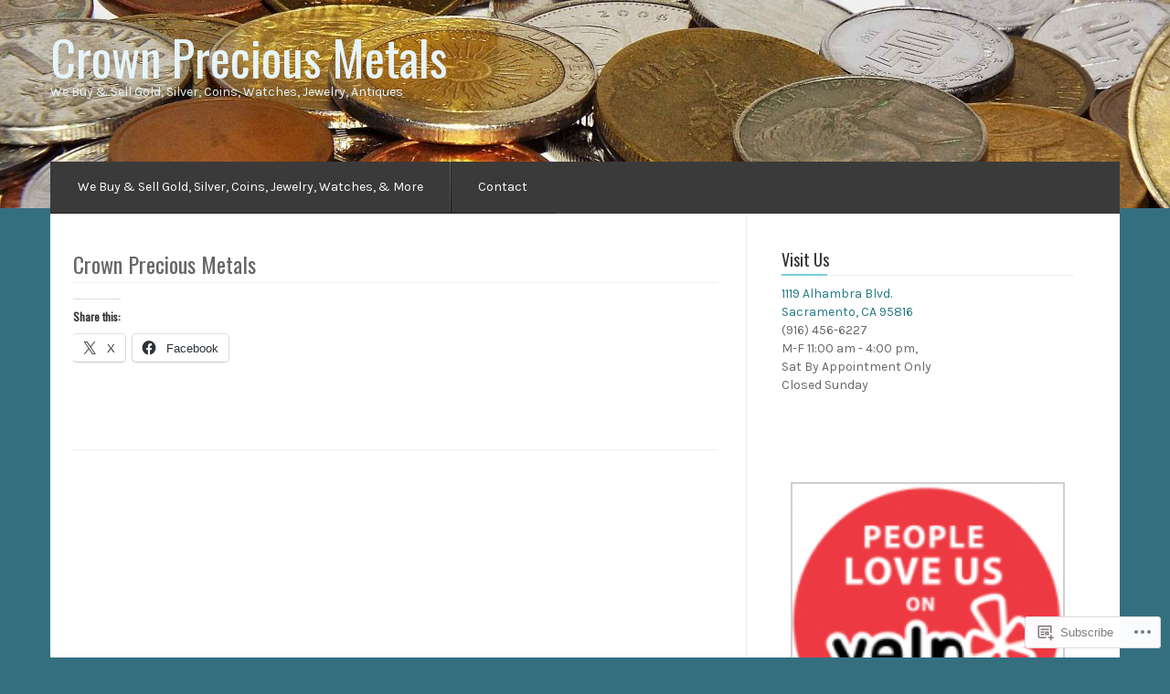

--- FILE ---
content_type: text/css;charset=utf-8
request_url: https://eastsacgold.com/_static/??-eJx9zcEOwjAIBuAXEsmc0XgwPstaiaKlbQZ18e1lWeJBjRcCf/gApwqxZKNsKA1qahfOirGM5LnUwdA3hM48UCLxtXVUXeFvNlU3EEIdSRW8CjcBuzrUf87VfBoS38kn/UgWypiLsWt9N183l1dYW0B6eBBGNgLvGqHaM9EsTnLs9ttud+j7fnN7AaAtYHY=&cssminify=yes
body_size: 46447
content:


.wp-playlist-light {
	color: #000;
}

.wp-playlist-light .wp-playlist-item {
	color: #333;
}

.wp-playlist-light .wp-playlist-playing {
	background: #fff;
	color: #000;
}

.wp-playlist-dark .wp-playlist-item .wp-playlist-caption {
	color: #fff;
}

.wp-playlist-caption {
	display: block;
}.bbp-staff-role {
	color: #f1831e;
}

.bbp-a8c-reply {
	background: #e9eff3 !important;
	border: 1px solid #c8d7e1;
	width: 98% !important;
}p.comment-likes {
	height: 16px;
	float: none;
	width: 100%;
	clear: both;
	display: block;
	margin-left: -2px;
}

p.comment-not-liked {
	cursor: pointer;
}

p.comment-likes a.view-likers {
	text-decoration: underline;
	border: none;
}

div.comment-likes-overlay {
	color: rgb(85, 85, 85);
	position: absolute;
	font-size: 9pt;
	padding: 0;
	margin: 0;
	
	z-index: 20000;
}

div.comment-likes-overlay div.inner {
	background-color: white;
	border: 1px solid #dfdfdf;
	border-color: rgba(0, 0, 0, 0.1);
	padding: 8px;
	margin: 0;
	max-width: 310px;
	max-height: 250px;
	overflow: hidden;

	-webkit-box-shadow: 0 0 2px rgba(0, 0, 0, 0.15), 0 3px 8px rgba(0, 0, 0, 0.1);
	-moz-box-shadow: 0 0 2px rgba(0, 0, 0, 0.15), 0 3px 8px rgba(0, 0, 0, 0.1);
	box-shadow: 0 0 2px rgba(0, 0, 0, 0.15), 0 3px 8px rgba(0, 0, 0, 0.1);
}

div.comment-likes-overlay div.inner a img {
	text-decoration: none;
	height: 25px;
	width: 25px;
	margin: 2px 10px 2px 2px;
	vertical-align: middle;
}

div.comment-likes-overlay div.inner ul {
	margin: 0;
	padding: 0;
}

div.comment-likes-overlay div.inner ul li {
	float: left;
	display: inline;
	padding: 0;
	margin: 0 0 5px 0;
	
	overflow: hidden;
	white-space: nowrap;
	text-overflow: ellipsis;
}

div.comment-likes-overlay div.inner ul.single li {
	width: 100%; 
}

div.comment-likes-overlay div.inner ul.double li {
	width: 50%; 
}

div.comment-likes-overlay div.inner a,
div.comment-likes-overlay div.inner a:hover {
	text-decoration: none;
	border-bottom: none;
	background: transparent;
}

div.comment-likes-overlay div.inner ul li a span.user-name {
	color: rgb(85, 85, 85);
}

p.comment-likes span.comment-like-feedback {
	font-size: 12px;
	line-height: 1.8em;
	opacity: .8;
	float: left;
	padding: 1px 0 0 5px;
	display: block !important;
}

a.comment-like-link:hover {
	background: transparent;
}

a.comment-like-link span {
	display: none;
}

a.comment-like-link {
	outline: none;
	border: 0 !important;
	text-decoration: none !important;
	padding: 0;
	margin: 0;
	float: left;
	text-decoration: none;
	line-height: 70%;
	background: transparent;
}

a.comment-like-link:before,
div.comment-likes-overlay span.icon {
	-webkit-font-smoothing: antialiased;
	font-family: "Noticons";
	font-size: 20px;
	line-height: .9;
}

div.comment-likes-overlay span.icon {
	color: white;
	height: 100%;
	margin: 0;
	padding: 3px 0 1px 0;
}

a.comment-like-link:before {
	color: #2EA2CC;
	content: '\f408';
	width: 16px;
	display: inline-block;
}

a.comment-like-link.loading {
	-webkit-transition: opacity 2s;
	-moz-transition: opacity 2s;
	-ms-transition: opacity 2s;
	-o-transition: opacity 2s;
	transition: opacity 2s;

	opacity: 0;
}

a.comment-like-link:hover:before,
p.comment-liked a.comment-like-link:before,
p.comment-not-liked:hover a.comment-like-link:before {
	color: #f1831e;
	background: transparent;
}



div.comment-likes-overlay div .slider-nav {
	position: relative;
	clear: both;
	width: 310px;
	height: 40px;
	margin: 15px 0 -15px -12px;
	text-align: center;
	border-top: 1px solid #dfdfdf;
}

div.comment-likes-overlay div .slider-nav em {
	font-style: normal;
}

div.comment-likes-overlay div .slider-nav .prev {
	position: absolute;
	top: 0;
	left: 0;
	display: block;
	width: 40px;
	height: 40px;
	border-right: 1px solid #dfdfdf;
}

div.comment-likes-overlay div .slider-nav .noticon {
	width: 40px;
	height: 40px;
	font-size: 25px;
	line-height: 40px;
}

div.comment-likes-overlay div .slider-nav .next {
	position: absolute;
	top: 0;
	right: 0;
	display: block;
	display: block;
	width: 40px;
	height: 40px;
	border-left: 1px solid #dfdfdf;
}

div.comment-likes-overlay div .slider-nav .position {
	position: absolute;
	top: 0;
	left: 40px;
	bottom: 0;
	right: 40px;
	text-align:center;
}

div.comment-likes-overlay div .slider-nav .position div {
	display: inline;
}

div.comment-likes-overlay div .slider-nav .position em {
	display: inline-block;
	padding: 0 3px;
	font-size: 30px;
	line-height: 40px;
	color: #bbb;
	cursor: pointer;
}

div.comment-likes-overlay div .slider-nav .position .on {
	color: #1e8cbe;
}



div.comment-likes-overlay .swipe {
	overflow: hidden;
	visibility: hidden;
	position: relative;
}

div.comment-likes-overlay .swipe-wrap {
	overflow: hidden;
	position: relative;
}


div.comment-likes-overlay .swipe-wrap > div {
	float: left;
	width: 100%;
	position: relative;
}




@font-face {
  font-family: "Noticons";
  src: url(/i/noticons/./Noticons.eot?) format("embedded-opentype");
  font-weight: normal;
  font-style: normal;
}

@font-face {
  font-family: "Noticons";
  src: url("[data-uri]") format("woff"),
       url(/i/noticons/./Noticons.ttf) format("truetype"),
       url(/i/noticons/./Noticons.svg#Noticons) format("svg");
  font-weight: normal;
  font-style: normal;
}

@media screen and (-webkit-min-device-pixel-ratio:0) {
  @font-face {
    font-family: "Noticons";
    src: url(/i/noticons/./Noticons.svg#Noticons) format("svg");
  }
}




.noticon {
	font-size: 16px;
	vertical-align: top;
	text-align: center;
	-moz-transition: color .1s ease-in 0;
	-webkit-transition: color .1s ease-in 0;
	display: inline-block;
	font-family: "Noticons";
	font-style: normal;
	font-weight: normal;
	font-variant: normal;
	line-height: 1;
	text-decoration: inherit;
	text-transform: none;
	-moz-osx-font-smoothing: grayscale;
	-webkit-font-smoothing: antialiased;
	speak: none;
}




.noticon-404:before { content: "\f423"; }
.noticon-activity:before { content: "\f508"; }
.noticon-add:before { content: "\f8b3"; }
.noticon-add-media:before { content: "\f8d9"; }
.noticon-akismet:before { content: "\f8d2"; }
.noticon-anchor:before { content: "\f509"; }
.noticon-art:before { content: "\f8b4"; }
.noticon-aside:before { content: "\f101"; }
.noticon-atsign:before { content: "\f814"; }
.noticon-attachment:before { content: "\f416"; }
.noticon-audio:before { content: "\f109"; }
.noticon-automattic:before { content: "\f815"; }
.noticon-automattic-blip:before { content: "\f817"; }
.noticon-automattic-ring:before { content: "\f816"; }
.noticon-bell:before { content: "\f8d4"; }
.noticon-bold:before { content: "\f471"; }
.noticon-book:before { content: "\f444"; }
.noticon-bug:before { content: "\f50a"; }
.noticon-bullhorn:before { content: "\f8a5"; }
.noticon-bullseye:before { content: "\f8a0"; }
.noticon-cart:before { content: "\f447"; }
.noticon-category:before { content: "\f301"; }
.noticon-chat:before { content: "\f108"; }
.noticon-checkmark:before { content: "\f418"; }
.noticon-close:before { content: "\f405"; }
.noticon-close-alt:before { content: "\f406"; }
.noticon-cloud:before { content: "\f426"; }
.noticon-cloud-download:before { content: "\f440"; }
.noticon-cloud-upload:before { content: "\f441"; }
.noticon-code:before { content: "\f462"; }
.noticon-codepen:before { content: "\f216"; }
.noticon-cog:before { content: "\f445"; }
.noticon-collapse:before { content: "\f432"; }
.noticon-colors:before { content: "\f8a7"; }
.noticon-comment:before { content: "\f300"; }
.noticon-compact:before { content: "\f807"; }
.noticon-day:before { content: "\f305"; }
.noticon-digg:before { content: "\f221"; }
.noticon-document:before { content: "\f443"; }
.noticon-dot:before { content: "\f428"; }
.noticon-downarrow:before { content: "\f502"; }
.noticon-download:before { content: "\f50b"; }
.noticon-draggable:before { content: "\f436"; }
.noticon-dribbble:before { content: "\f201"; }
.noticon-dropbox:before { content: "\f225"; }
.noticon-dropdown:before { content: "\f433"; }
.noticon-dropdown-left:before { content: "\f434"; }
.noticon-edit:before { content: "\f411"; }
.noticon-ellipsis:before { content: "\f476"; }
.noticon-eventbrite:before { content: "\f8a6"; }
.noticon-expand:before { content: "\f431"; }
.noticon-external:before { content: "\f442"; }
.noticon-facebook:before { content: "\f203"; }
.noticon-facebook-alt:before { content: "\f204"; }
.noticon-fastforward:before { content: "\f458"; }
.noticon-features:before { content: "\f8a8"; }
.noticon-feed:before { content: "\f413"; }
.noticon-flag:before { content: "\f468"; }
.noticon-flickr:before { content: "\f211"; }
.noticon-follow:before { content: "\f801"; }
.noticon-following:before { content: "\f803"; }
.noticon-fonts:before { content: "\f8b5"; }
.noticon-foursquare:before { content: "\f226"; }
.noticon-fullscreen:before { content: "\f474"; }
.noticon-gallery:before { content: "\f103"; }
.noticon-ghost:before { content: "\f8d5"; }
.noticon-gift:before { content: "\f8a4"; }
.noticon-github:before { content: "\f200"; }
.noticon-googleplus:before { content: "\f206"; }
.noticon-googleplus-alt:before { content: "\f218"; }
.noticon-gravatar:before { content: "\f8d0"; }
.noticon-gridview:before { content: "\f808"; }
.noticon-handset:before { content: "\f50c"; }
.noticon-heart:before { content: "\f461"; }
.noticon-help:before { content: "\f457"; }
.noticon-hide:before { content: "\f404"; }
.noticon-hierarchy:before { content: "\f505"; }
.noticon-home:before { content: "\f409"; }
.noticon-horizon:before { content: "\f8d8"; }
.noticon-image:before { content: "\f102"; }
.noticon-info:before { content: "\f455"; }
.noticon-instagram:before { content: "\f215"; }
.noticon-italic:before { content: "\f472"; }
.noticon-jetpack:before { content: "\f8d3"; }
.noticon-key:before { content: "\f427"; }
.noticon-layouts:before { content: "\f8a9"; }
.noticon-leftarrow:before { content: "\f503"; }
.noticon-lightbulb:before { content: "\f8a1"; }
.noticon-link:before { content: "\f107"; }
.noticon-linkedin:before { content: "\f207"; }
.noticon-linkedin-alt:before { content: "\f208"; }
.noticon-localization:before { content: "\f8b2"; }
.noticon-location:before { content: "\f417"; }
.noticon-lock:before { content: "\f470"; }
.noticon-mail:before { content: "\f410"; }
.noticon-maximize:before { content: "\f422"; }
.noticon-medium:before { content: "\f8d6"; }
.noticon-menu:before { content: "\f419"; }
.noticon-microphone:before { content: "\f50d"; }
.noticon-milestone:before { content: "\f806"; }
.noticon-minimize:before { content: "\f421"; }
.noticon-minus:before { content: "\f50e"; }
.noticon-month:before { content: "\f307"; }
.noticon-move:before { content: "\f50f"; }
.noticon-next:before { content: "\f429"; }
.noticon-notice:before { content: "\f456"; }
.noticon-notification:before { content: "\f800"; }
.noticon-paintbrush:before { content: "\f506"; }
.noticon-path:before { content: "\f219"; }
.noticon-pause:before { content: "\f448"; }
.noticon-phone:before { content: "\f437"; }
.noticon-picture:before { content: "\f473"; }
.noticon-pinned:before { content: "\f308"; }
.noticon-pinterest:before { content: "\f209"; }
.noticon-pinterest-alt:before { content: "\f210"; }
.noticon-play:before { content: "\f452"; }
.noticon-plugin:before { content: "\f439"; }
.noticon-plus:before { content: "\f510"; }
.noticon-pocket:before { content: "\f224"; }
.noticon-polldaddy:before { content: "\f217"; }
.noticon-portfolio:before { content: "\f460"; }
.noticon-previous:before { content: "\f430"; }
.noticon-price:before { content: "\f8b0"; }
.noticon-print:before { content: "\f469"; }
.noticon-promoted:before { content: "\f812"; }
.noticon-quote:before { content: "\f106"; }
.noticon-rating-empty:before { content: "\f511"; }
.noticon-rating-full:before { content: "\f512"; }
.noticon-rating-half:before { content: "\f513"; }
.noticon-reader:before { content: "\f8a2"; }
.noticon-reader-alt:before { content: "\f8a3"; }
.noticon-reblog:before { content: "\f805"; }
.noticon-reddit:before { content: "\f222"; }
.noticon-refresh:before { content: "\f420"; }
.noticon-reply:before { content: "\f412"; }
.noticon-reply-alt:before { content: "\f466"; }
.noticon-reply-single:before { content: "\f467"; }
.noticon-rewind:before { content: "\f459"; }
.noticon-rightarrow:before { content: "\f501"; }
.noticon-search:before { content: "\f400"; }
.noticon-send-to-phone:before { content: "\f438"; }
.noticon-send-to-tablet:before { content: "\f454"; }
.noticon-share:before { content: "\f415"; }
.noticon-show:before { content: "\f403"; }
.noticon-shuffle:before { content: "\f514"; }
.noticon-sitemap:before { content: "\f507"; }
.noticon-skip-ahead:before { content: "\f451"; }
.noticon-skip-back:before { content: "\f450"; }
.noticon-skype:before { content: "\f220"; }
.noticon-spam:before { content: "\f424"; }
.noticon-spike:before { content: "\f811"; }
.noticon-spotify:before { content: "\f515"; }
.noticon-squarespace:before { content: "\f8d7"; }
.noticon-standard:before { content: "\f100"; }
.noticon-star:before { content: "\f408"; }
.noticon-status:before { content: "\f105"; }
.noticon-stop:before { content: "\f449"; }
.noticon-stumbleupon:before { content: "\f223"; }
.noticon-subscribe:before { content: "\f463"; }
.noticon-subscribed:before { content: "\f465"; }
.noticon-summary:before { content: "\f425"; }
.noticon-tablet:before { content: "\f453"; }
.noticon-tag:before { content: "\f302"; }
.noticon-time:before { content: "\f303"; }
.noticon-title:before { content: "\f8b6"; }
.noticon-top:before { content: "\f435"; }
.noticon-trapper:before { content: "\f810"; }
.noticon-trash:before { content: "\f407"; }
.noticon-trophy:before { content: "\f804"; }
.noticon-tumblr:before { content: "\f214"; }
.noticon-twitch:before { content: "\f516"; }
.noticon-twitter:before { content: "\f202"; }
.noticon-types:before { content: "\f8b1"; }
.noticon-unapprove:before { content: "\f446"; }
.noticon-unfollow:before { content: "\f802"; }
.noticon-unsubscribe:before { content: "\f464"; }
.noticon-unzoom:before { content: "\f401"; }
.noticon-uparrow:before { content: "\f500"; }
.noticon-user:before { content: "\f304"; }
.noticon-vaultpress:before { content: "\f8d1"; }
.noticon-video:before { content: "\f104"; }
.noticon-videocamera:before { content: "\f517"; }
.noticon-vimeo:before { content: "\f212"; }
.noticon-warning:before { content: "\f414"; }
.noticon-website:before { content: "\f475"; }
.noticon-week:before { content: "\f306"; }
.noticon-wordads:before { content: "\f813"; }
.noticon-wordpress:before { content: "\f205"; }
.noticon-xpost:before { content: "\f504"; }
.noticon-youtube:before { content: "\f213"; }
.noticon-zoom:before { content: "\f402"; }




.noticon-like:before { content: "\f408"; }



article, aside, details, figcaption, figure, footer, header, hgroup, nav, section { display: block; }


audio, canvas, video { display: inline-block; *display: inline; *zoom: 1; }


audio:not([controls]) { display: none; }


html { font-size: 100%; -webkit-text-size-adjust: 100%; -ms-text-size-adjust: 100%; }


a:focus { outline: thin dotted #333; outline: 5px auto -webkit-focus-ring-color; outline-offset: -2px; }


a:hover, a:active { outline: 0; }


sub, sup { position: relative; font-size: 75%; line-height: 0; vertical-align: baseline; }


sup { top: -0.5em; }


sub { bottom: -0.25em; }


img {  max-width: 100%;  width: auto\9;  height: auto;  vertical-align: middle; border: 0; -ms-interpolation-mode: bicubic; }


#map_canvas img, .google-maps img { max-width: none; }


button, input, select, textarea { margin: 0; font-size: 100%; vertical-align: middle; }


button, input { *overflow: visible; line-height: normal; }


button::-moz-focus-inner, input::-moz-focus-inner { padding: 0; border: 0; }


button, html input[type="button"], input[type="reset"], input[type="submit"] { -webkit-appearance: button; cursor: pointer; }


label, select, button, input[type="button"], input[type="reset"], input[type="submit"], input[type="radio"], input[type="checkbox"] { cursor: pointer; }


input[type="search"] { -webkit-box-sizing: content-box; -moz-box-sizing: content-box; box-sizing: content-box; -webkit-appearance: textfield; }


input[type="search"]::-webkit-search-decoration, input[type="search"]::-webkit-search-cancel-button { -webkit-appearance: none; }


textarea { overflow: auto; vertical-align: top; }

@media print { 
  * { text-shadow: none !important; color: #000 !important; background: transparent !important; box-shadow: none !important; }
  
  a, a:visited { text-decoration: underline; }
  
  a[href]:after { content: " (" attr(href) ")"; }
  
  abbr[title]:after { content: " (" attr(title) ")"; }
  
  .ir a:after, a[href^="javascript:"]:after, a[href^="#"]:after { content: ""; }
  
  pre, blockquote { border: 1px solid #999; page-break-inside: avoid; }
  
  thead { display: table-header-group; }
  
  tr, img { page-break-inside: avoid; }
  
  img { max-width: 100% !important; }
  @page { margin: 0.5cm; }
  
  p, h2, h3 { orphans: 3; widows: 3; }
  
  h2, h3 { page-break-after: avoid; } }

body { margin: 0; font-family: "Raleway", Helvetica, Arial, sans-serif; font-size: 14px; line-height: 20px; color: #666; background-color: #fff; }


a { color: #e77e23; text-decoration: none; }


a:hover, a:focus { color: #ab5913; text-decoration: underline; }


.img-rounded { -webkit-border-radius: 6px; -moz-border-radius: 6px; border-radius: 6px; }


.img-polaroid { padding: 4px; background-color: #fff; border: 1px solid #ccc; border: 1px solid rgba(0, 0, 0, 0.2); -webkit-box-shadow: 0 1px 3px rgba(0, 0, 0, 0.1); -moz-box-shadow: 0 1px 3px rgba(0, 0, 0, 0.1); box-shadow: 0 1px 3px rgba(0, 0, 0, 0.1); }


.img-circle { -webkit-border-radius: 500px; -moz-border-radius: 500px; border-radius: 500px; }


.row { margin-left: -20px; *zoom: 1; }

.row:before, .row:after { display: table; content: ""; line-height: 0; }

.row:after { clear: both; }


.span1, .span2, .span3, .span4, .span5, .span6, .span7, .span8, .span9, .span10, .span11, .span12 { float: left; min-height: 1px; margin-left: 20px; }


.container, .navbar-static-top .container, .navbar-fixed-top .container, .navbar-fixed-bottom .container { width: 940px; }


.span1 { width: 60px; }


.span2 { width: 140px; }


.span3 { width: 220px; }


.span4 { width: 300px; }


.span5 { width: 380px; }


.span6 { width: 460px; }


.span7 { width: 540px; }


.span8 { width: 620px; }


.span9 { width: 700px; }


.span10 { width: 780px; }


.span11 { width: 860px; }


.span12 { width: 940px; }


.offset1 { margin-left: 100px; }


.offset2 { margin-left: 180px; }


.offset3 { margin-left: 260px; }


.offset4 { margin-left: 340px; }


.offset5 { margin-left: 420px; }


.offset6 { margin-left: 500px; }


.offset7 { margin-left: 580px; }


.offset8 { margin-left: 660px; }


.offset9 { margin-left: 740px; }


.offset10 { margin-left: 820px; }


.offset11 { margin-left: 900px; }


.offset12 { margin-left: 980px; }


.row-fluid { width: 100%; *zoom: 1; }

.row-fluid:before, .row-fluid:after { display: table; content: ""; line-height: 0; }

.row-fluid:after { clear: both; }

.row-fluid [class*="span"] { display: block; width: 100%; min-height: 30px; -webkit-box-sizing: border-box; -moz-box-sizing: border-box; box-sizing: border-box; float: left; margin-left: 2.12766%; *margin-left: 2.07447%; }

.row-fluid [class*="span"]:first-child { margin-left: 0; }

.row-fluid .controls-row [class*="span"] + [class*="span"] { margin-left: 2.12766%; }

.row-fluid .span1 { width: 6.38298%; *width: 6.32979%; }

.row-fluid .span2 { width: 14.89362%; *width: 14.84043%; }

.row-fluid .span3 { width: 23.40426%; *width: 23.35106%; }

.row-fluid .span4 { width: 31.91489%; *width: 31.8617%; }

.row-fluid .span5 { width: 40.42553%; *width: 40.37234%; }

.row-fluid .span6 { width: 48.93617%; *width: 48.88298%; }

.row-fluid .span7 { width: 57.44681%; *width: 57.39362%; }

.row-fluid .span8 { width: 65.95745%; *width: 65.90426%; }

.row-fluid .span9 { width: 74.46809%; *width: 74.41489%; }

.row-fluid .span10 { width: 82.97872%; *width: 82.92553%; }

.row-fluid .span11 { width: 91.48936%; *width: 91.43617%; }

.row-fluid .span12 { width: 100%; *width: 99.94681%; }

.row-fluid .offset1 { margin-left: 10.6383%; *margin-left: 10.53191%; }

.row-fluid .offset1:first-child { margin-left: 8.51064%; *margin-left: 8.40426%; }

.row-fluid .offset2 { margin-left: 19.14894%; *margin-left: 19.04255%; }

.row-fluid .offset2:first-child { margin-left: 17.02128%; *margin-left: 16.91489%; }

.row-fluid .offset3 { margin-left: 27.65957%; *margin-left: 27.55319%; }

.row-fluid .offset3:first-child { margin-left: 25.53191%; *margin-left: 25.42553%; }

.row-fluid .offset4 { margin-left: 36.17021%; *margin-left: 36.06383%; }

.row-fluid .offset4:first-child { margin-left: 34.04255%; *margin-left: 33.93617%; }

.row-fluid .offset5 { margin-left: 44.68085%; *margin-left: 44.57447%; }

.row-fluid .offset5:first-child { margin-left: 42.55319%; *margin-left: 42.44681%; }

.row-fluid .offset6 { margin-left: 53.19149%; *margin-left: 53.08511%; }

.row-fluid .offset6:first-child { margin-left: 51.06383%; *margin-left: 50.95745%; }

.row-fluid .offset7 { margin-left: 61.70213%; *margin-left: 61.59574%; }

.row-fluid .offset7:first-child { margin-left: 59.57447%; *margin-left: 59.46809%; }

.row-fluid .offset8 { margin-left: 70.21277%; *margin-left: 70.10638%; }

.row-fluid .offset8:first-child { margin-left: 68.08511%; *margin-left: 67.97872%; }

.row-fluid .offset9 { margin-left: 78.7234%; *margin-left: 78.61702%; }

.row-fluid .offset9:first-child { margin-left: 76.59574%; *margin-left: 76.48936%; }

.row-fluid .offset10 { margin-left: 87.23404%; *margin-left: 87.12766%; }

.row-fluid .offset10:first-child { margin-left: 85.10638%; *margin-left: 85.0%; }

.row-fluid .offset11 { margin-left: 95.74468%; *margin-left: 95.6383%; }

.row-fluid .offset11:first-child { margin-left: 93.61702%; *margin-left: 93.51064%; }

.row-fluid .offset12 { margin-left: 104.25532%; *margin-left: 104.14894%; }

.row-fluid .offset12:first-child { margin-left: 102.12766%; *margin-left: 102.02128%; }


[class*="span"].hide, .row-fluid [class*="span"].hide { display: none; }


[class*="span"].pull-right, .row-fluid [class*="span"].pull-right { float: right; }


.container { margin-right: auto; margin-left: auto; *zoom: 1; }

.container:before, .container:after { display: table; content: ""; line-height: 0; }

.container:after { clear: both; }


.container-fluid { padding-right: 20px; padding-left: 20px; *zoom: 1; }

.container-fluid:before, .container-fluid:after { display: table; content: ""; line-height: 0; }

.container-fluid:after { clear: both; }


p { margin: 0 0 10px; }


.lead { margin-bottom: 20px; font-size: 21px; font-weight: 200; line-height: 30px; }


small { font-size: 85%; }


strong { font-weight: bold; }


em { font-style: italic; }


cite { font-style: normal; }


.muted { color: #999; }


a.muted:hover, a.muted:focus { color: gray; }


.text-warning { color: #c09853; }


a.text-warning:hover, a.text-warning:focus { color: #a47e3c; }


.text-error { color: #b94a48; }


a.text-error:hover, a.text-error:focus { color: #953b39; }


.text-info { color: #3a87ad; }


a.text-info:hover, a.text-info:focus { color: #2d6987; }


.text-success { color: #468847; }


a.text-success:hover, a.text-success:focus { color: #356635; }


.text-left { text-align: left; }


.text-right { text-align: right; }


.text-center { text-align: center; }


h1, h2, h3, h4, h5, h6 { margin: 10px 0; font-family: "Cutive", Georgia, "Times New Roman", Times, serif; font-weight: 400; line-height: 20px; color: inherit; text-rendering: optimizelegibility; }

h1 small, h2 small, h3 small, h4 small, h5 small, h6 small { font-weight: normal; line-height: 1; color: #999; }


h1, h2, h3 { line-height: 40px; }


h1 { font-size: 24.0px; }


h2 { font-size: 18.0px; }


h3 { font-size: 16.0px; }


h4 { font-size: 15.0px; }


h5 { font-size: 14px; }


h6 { font-size: 11.9px; }


h1 small { font-size: 24.5px; }


h2 small { font-size: 17.5px; }


h3 small { font-size: 14px; }


h4 small { font-size: 14px; }


.page-header { padding-bottom: 9px; margin: 20px 0 30px; border-bottom: 1px solid #eee; }


ul, ol { padding: 0; margin: 0 0 10px 25px; }


ul ul, ul ol, ol ol, ol ul { margin-bottom: 0; }


li { line-height: 20px; }


ul.unstyled, ol.unstyled { margin-left: 0; list-style: none; }


ul.inline, ol.inline { margin-left: 0; list-style: none; }

ul.inline > li, ol.inline > li { display: inline-block; *display: inline;  *zoom: 1; padding-left: 5px; padding-right: 5px; }


dl { margin-bottom: 20px; }


dt, dd { line-height: 20px; }


dt { font-weight: bold; }


dd { margin-left: 10px; }


.dl-horizontal { *zoom: 1; }

.dl-horizontal:before, .dl-horizontal:after { display: table; content: ""; line-height: 0; }

.dl-horizontal:after { clear: both; }

.dl-horizontal dt { float: left; width: 160px; clear: left; text-align: right; overflow: hidden; text-overflow: ellipsis; white-space: nowrap; }

.dl-horizontal dd { margin-left: 180px; }


hr { margin: 20px 0; border: 0; border-top: 1px solid #eee; border-bottom: 1px solid #fff; }


abbr[title], abbr[data-original-title] { cursor: help; border-bottom: 1px dotted #999; }


abbr.initialism { font-size: 90%; text-transform: uppercase; }


blockquote { padding: 0 0 0 15px; margin: 0 0 20px; border-left: 5px solid #eee; }

blockquote p { margin-bottom: 0; font-size: 17.5px; font-weight: 300; line-height: 1.25; }

blockquote small { display: block; line-height: 20px; color: #999; }

blockquote small:before { content: '\2014 \00A0'; }

blockquote.pull-right { float: right; padding-right: 15px; padding-left: 0; border-right: 5px solid #eee; border-left: 0; }

blockquote.pull-right p, blockquote.pull-right small { text-align: right; }

blockquote.pull-right small:before { content: ''; }

blockquote.pull-right small:after { content: '\00A0 \2014'; }


q:before, q:after, blockquote:before, blockquote:after { content: ""; }


address { display: block; margin-bottom: 20px; font-style: normal; line-height: 20px; }


code, pre { padding: 0 3px 2px; font-family: Monaco, Menlo, Consolas, "Courier New", monospace; font-size: 12px; color: #333; -webkit-border-radius: 3px; -moz-border-radius: 3px; border-radius: 3px; }


code { padding: 2px 4px; color: #d14; background-color: #f7f7f9; border: 1px solid #e1e1e8; display: block; margin-top: 6px; }


pre { display: block; padding: 9.5px; margin: 0 0 10px; font-size: 13px; line-height: 20px; word-break: break-all; word-wrap: break-word; white-space: pre; white-space: pre-wrap; background-color: #f5f5f5; border: 1px solid #ccc; border: 1px solid rgba(0, 0, 0, 0.15); -webkit-border-radius: 2px; -moz-border-radius: 2px; border-radius: 2px; }

pre.prettyprint { margin-bottom: 20px; }

pre code { padding: 0; color: inherit; white-space: pre; white-space: pre-wrap; background-color: transparent; border: 0; }


.pre-scrollable { max-height: 340px; overflow-y: scroll; }


form { margin: 0 0 20px; }


fieldset { padding: 0; margin: 0; border: 0; }


legend { display: block; width: 100%; padding: 0; margin-bottom: 20px; font-size: 21px; line-height: 40px; color: #333; border: 0; border-bottom: 1px solid #e5e5e5; }

legend small { font-size: 15px; color: #999; }


label, input, button, select, textarea { font-size: 14px; font-weight: normal; line-height: 20px; }


input, button, select, textarea { font-family: "Raleway", Helvetica, Arial, sans-serif; }


label { display: block; margin-bottom: 5px; }


select, textarea, input[type="text"], input[type="password"], input[type="datetime"], input[type="datetime-local"], input[type="date"], input[type="month"], input[type="time"], input[type="week"], input[type="number"], input[type="email"], input[type="url"], input[type="search"], input[type="tel"], input[type="color"], .uneditable-input { display: inline-block; height: 20px; padding: 4px 6px; margin-bottom: 10px; font-size: 14px; line-height: 20px; color: #666; -webkit-border-radius: 2px; -moz-border-radius: 2px; border-radius: 2px; vertical-align: middle; }


input, textarea, .uneditable-input { width: 206px; }


textarea { height: auto; }


textarea, input[type="text"], input[type="password"], input[type="datetime"], input[type="datetime-local"], input[type="date"], input[type="month"], input[type="time"], input[type="week"], input[type="number"], input[type="email"], input[type="url"], input[type="search"], input[type="tel"], input[type="color"], .uneditable-input { background-color: #fff; border: 1px solid #ccc; -webkit-box-shadow: inset 0 1px 1px rgba(0, 0, 0, 0.075); -moz-box-shadow: inset 0 1px 1px rgba(0, 0, 0, 0.075); box-shadow: inset 0 1px 1px rgba(0, 0, 0, 0.075); -webkit-transition: border linear 0.2s, box-shadow linear 0.2s; -moz-transition: border linear 0.2s, box-shadow linear 0.2s; -o-transition: border linear 0.2s, box-shadow linear 0.2s; transition: border linear 0.2s, box-shadow linear 0.2s; }

textarea:focus, input[type="text"]:focus, input[type="password"]:focus, input[type="datetime"]:focus, input[type="datetime-local"]:focus, input[type="date"]:focus, input[type="month"]:focus, input[type="time"]:focus, input[type="week"]:focus, input[type="number"]:focus, input[type="email"]:focus, input[type="url"]:focus, input[type="search"]:focus, input[type="tel"]:focus, input[type="color"]:focus, .uneditable-input:focus { border-color: rgba(82, 168, 236, 0.8); outline: 0; outline: thin dotted \9;  -webkit-box-shadow: inset 0 1px 1px rgba(0, 0, 0, 0.075), 0 0 8px rgba(82, 168, 236, 0.6); -moz-box-shadow: inset 0 1px 1px rgba(0, 0, 0, 0.075), 0 0 8px rgba(82, 168, 236, 0.6); box-shadow: inset 0 1px 1px rgba(0, 0, 0, 0.075), 0 0 8px rgba(82, 168, 236, 0.6); }


input[type="radio"], input[type="checkbox"] { margin: 4px 0 0; *margin-top: 0;  margin-top: 1px \9;  line-height: normal; }


input[type="file"], input[type="image"], input[type="submit"], input[type="reset"], input[type="button"], input[type="radio"], input[type="checkbox"] { width: auto; }


select, input[type="file"] { height: 30px;  *margin-top: 4px;  line-height: 30px; }


select { width: 220px; border: 1px solid #ccc; background-color: #fff; }


select[multiple], select[size] { height: auto; }


select:focus, input[type="file"]:focus, input[type="radio"]:focus, input[type="checkbox"]:focus { outline: thin dotted #333; outline: 5px auto -webkit-focus-ring-color; outline-offset: -2px; }


.uneditable-input, .uneditable-textarea { color: #999; background-color: #fcfcfc; border-color: #ccc; -webkit-box-shadow: inset 0 1px 2px rgba(0, 0, 0, 0.025); -moz-box-shadow: inset 0 1px 2px rgba(0, 0, 0, 0.025); box-shadow: inset 0 1px 2px rgba(0, 0, 0, 0.025); cursor: not-allowed; }


.uneditable-input { overflow: hidden; white-space: nowrap; }


.uneditable-textarea { width: auto; height: auto; }


input:-moz-placeholder, textarea:-moz-placeholder { color: #999; }

input:-ms-input-placeholder, textarea:-ms-input-placeholder { color: #999; }

input::-webkit-input-placeholder, textarea::-webkit-input-placeholder { color: #999; }


.radio, .checkbox { min-height: 20px; padding-left: 20px; }


.radio input[type="radio"], .checkbox input[type="checkbox"] { float: left; margin-left: -20px; }


.controls > .radio:first-child, .controls > .checkbox:first-child { padding-top: 5px; }


.radio.inline, .checkbox.inline { display: inline-block; padding-top: 5px; margin-bottom: 0; vertical-align: middle; }


.radio.inline + .radio.inline, .checkbox.inline + .checkbox.inline { margin-left: 10px; }


.input-mini { width: 60px; }


.input-small { width: 90px; }


.input-medium { width: 150px; }


.input-large { width: 210px; }


.input-xlarge { width: 270px; }


.input-xxlarge { width: 530px; }


input[class*="span"], select[class*="span"], textarea[class*="span"], .uneditable-input[class*="span"], .row-fluid input[class*="span"], .row-fluid select[class*="span"], .row-fluid textarea[class*="span"], .row-fluid .uneditable-input[class*="span"] { float: none; margin-left: 0; }


.input-append input[class*="span"], .input-append .uneditable-input[class*="span"], .input-prepend input[class*="span"], .input-prepend .uneditable-input[class*="span"], .row-fluid input[class*="span"], .row-fluid select[class*="span"], .row-fluid textarea[class*="span"], .row-fluid .uneditable-input[class*="span"], .row-fluid .input-prepend [class*="span"], .row-fluid .input-append [class*="span"] { display: inline-block; }


input, textarea, .uneditable-input { margin-left: 0; }


.controls-row [class*="span"] + [class*="span"] { margin-left: 20px; }


input.span1, textarea.span1, .uneditable-input.span1 { width: 46px; }


input.span2, textarea.span2, .uneditable-input.span2 { width: 126px; }


input.span3, textarea.span3, .uneditable-input.span3 { width: 206px; }


input.span4, textarea.span4, .uneditable-input.span4 { width: 286px; }


input.span5, textarea.span5, .uneditable-input.span5 { width: 366px; }


input.span6, textarea.span6, .uneditable-input.span6 { width: 446px; }


input.span7, textarea.span7, .uneditable-input.span7 { width: 526px; }


input.span8, textarea.span8, .uneditable-input.span8 { width: 606px; }


input.span9, textarea.span9, .uneditable-input.span9 { width: 686px; }


input.span10, textarea.span10, .uneditable-input.span10 { width: 766px; }


input.span11, textarea.span11, .uneditable-input.span11 { width: 846px; }


input.span12, textarea.span12, .uneditable-input.span12 { width: 926px; }


.controls-row { *zoom: 1; }

.controls-row:before, .controls-row:after { display: table; content: ""; line-height: 0; }

.controls-row:after { clear: both; }


.controls-row [class*="span"], .row-fluid .controls-row [class*="span"] { float: left; }


.controls-row .checkbox[class*="span"], .controls-row .radio[class*="span"] { padding-top: 5px; }


input[disabled], select[disabled], textarea[disabled], input[readonly], select[readonly], textarea[readonly] { cursor: not-allowed; background-color: #eee; }


input[type="radio"][disabled], input[type="checkbox"][disabled], input[type="radio"][readonly], input[type="checkbox"][readonly] { background-color: transparent; }


.control-group.warning .control-label, .control-group.warning .help-block, .control-group.warning .help-inline { color: #c09853; }

.control-group.warning .checkbox, .control-group.warning .radio, .control-group.warning input, .control-group.warning select, .control-group.warning textarea { color: #c09853; }

.control-group.warning input, .control-group.warning select, .control-group.warning textarea { border-color: #c09853; -webkit-box-shadow: inset 0 1px 1px rgba(0, 0, 0, 0.075); -moz-box-shadow: inset 0 1px 1px rgba(0, 0, 0, 0.075); box-shadow: inset 0 1px 1px rgba(0, 0, 0, 0.075); }

.control-group.warning input:focus, .control-group.warning select:focus, .control-group.warning textarea:focus { border-color: #a47e3c; -webkit-box-shadow: inset 0 1px 1px rgba(0, 0, 0, 0.075), 0 0 6px #dbc59e; -moz-box-shadow: inset 0 1px 1px rgba(0, 0, 0, 0.075), 0 0 6px #dbc59e; box-shadow: inset 0 1px 1px rgba(0, 0, 0, 0.075), 0 0 6px #dbc59e; }

.control-group.warning .input-prepend .add-on, .control-group.warning .input-append .add-on { color: #c09853; background-color: #fcf8e3; border-color: #c09853; }


.control-group.error .control-label, .control-group.error .help-block, .control-group.error .help-inline { color: #b94a48; }

.control-group.error .checkbox, .control-group.error .radio, .control-group.error input, .control-group.error select, .control-group.error textarea { color: #b94a48; }

.control-group.error input, .control-group.error select, .control-group.error textarea { border-color: #b94a48; -webkit-box-shadow: inset 0 1px 1px rgba(0, 0, 0, 0.075); -moz-box-shadow: inset 0 1px 1px rgba(0, 0, 0, 0.075); box-shadow: inset 0 1px 1px rgba(0, 0, 0, 0.075); }

.control-group.error input:focus, .control-group.error select:focus, .control-group.error textarea:focus { border-color: #953b39; -webkit-box-shadow: inset 0 1px 1px rgba(0, 0, 0, 0.075), 0 0 6px #d59392; -moz-box-shadow: inset 0 1px 1px rgba(0, 0, 0, 0.075), 0 0 6px #d59392; box-shadow: inset 0 1px 1px rgba(0, 0, 0, 0.075), 0 0 6px #d59392; }

.control-group.error .input-prepend .add-on, .control-group.error .input-append .add-on { color: #b94a48; background-color: #f2dede; border-color: #b94a48; }


.control-group.success .control-label, .control-group.success .help-block, .control-group.success .help-inline { color: #468847; }

.control-group.success .checkbox, .control-group.success .radio, .control-group.success input, .control-group.success select, .control-group.success textarea { color: #468847; }

.control-group.success input, .control-group.success select, .control-group.success textarea { border-color: #468847; -webkit-box-shadow: inset 0 1px 1px rgba(0, 0, 0, 0.075); -moz-box-shadow: inset 0 1px 1px rgba(0, 0, 0, 0.075); box-shadow: inset 0 1px 1px rgba(0, 0, 0, 0.075); }

.control-group.success input:focus, .control-group.success select:focus, .control-group.success textarea:focus { border-color: #356635; -webkit-box-shadow: inset 0 1px 1px rgba(0, 0, 0, 0.075), 0 0 6px #7aba7b; -moz-box-shadow: inset 0 1px 1px rgba(0, 0, 0, 0.075), 0 0 6px #7aba7b; box-shadow: inset 0 1px 1px rgba(0, 0, 0, 0.075), 0 0 6px #7aba7b; }

.control-group.success .input-prepend .add-on, .control-group.success .input-append .add-on { color: #468847; background-color: #dff0d8; border-color: #468847; }


.control-group.info .control-label, .control-group.info .help-block, .control-group.info .help-inline { color: #3a87ad; }

.control-group.info .checkbox, .control-group.info .radio, .control-group.info input, .control-group.info select, .control-group.info textarea { color: #3a87ad; }

.control-group.info input, .control-group.info select, .control-group.info textarea { border-color: #3a87ad; -webkit-box-shadow: inset 0 1px 1px rgba(0, 0, 0, 0.075); -moz-box-shadow: inset 0 1px 1px rgba(0, 0, 0, 0.075); box-shadow: inset 0 1px 1px rgba(0, 0, 0, 0.075); }

.control-group.info input:focus, .control-group.info select:focus, .control-group.info textarea:focus { border-color: #2d6987; -webkit-box-shadow: inset 0 1px 1px rgba(0, 0, 0, 0.075), 0 0 6px #7ab5d3; -moz-box-shadow: inset 0 1px 1px rgba(0, 0, 0, 0.075), 0 0 6px #7ab5d3; box-shadow: inset 0 1px 1px rgba(0, 0, 0, 0.075), 0 0 6px #7ab5d3; }

.control-group.info .input-prepend .add-on, .control-group.info .input-append .add-on { color: #3a87ad; background-color: #d9edf7; border-color: #3a87ad; }


input:focus:invalid, textarea:focus:invalid, select:focus:invalid { color: #b94a48; border-color: #ee5f5b; }

input:focus:invalid:focus, textarea:focus:invalid:focus, select:focus:invalid:focus { border-color: #e9322d; -webkit-box-shadow: 0 0 6px #f8b9b7; -moz-box-shadow: 0 0 6px #f8b9b7; box-shadow: 0 0 6px #f8b9b7; }


.form-actions { padding: 19px 20px 20px; margin-top: 20px; margin-bottom: 20px; background-color: #f5f5f5; border-top: 1px solid #e5e5e5; *zoom: 1; }

.form-actions:before, .form-actions:after { display: table; content: ""; line-height: 0; }

.form-actions:after { clear: both; }


.help-block, .help-inline { color: #8c8c8c; }


.help-block { display: block; margin-bottom: 10px; }


.help-inline { display: inline-block; *display: inline;  *zoom: 1; vertical-align: middle; padding-left: 5px; }


.input-append, .input-prepend { display: inline-block; margin-bottom: 10px; vertical-align: middle; font-size: 0; white-space: nowrap; }

.input-append input, .input-append select, .input-append .uneditable-input, .input-append .dropdown-menu, .input-append .popover, .input-prepend input, .input-prepend select, .input-prepend .uneditable-input, .input-prepend .dropdown-menu, .input-prepend .popover { font-size: 14px; }

.input-append input, .input-append select, .input-append .uneditable-input, .input-prepend input, .input-prepend select, .input-prepend .uneditable-input { position: relative; margin-bottom: 0; *margin-left: 0; vertical-align: top; -webkit-border-radius: 0 2px 2px 0; -moz-border-radius: 0 2px 2px 0; border-radius: 0 2px 2px 0; }

.input-append input:focus, .input-append select:focus, .input-append .uneditable-input:focus, .input-prepend input:focus, .input-prepend select:focus, .input-prepend .uneditable-input:focus { z-index: 2; }

.input-append .add-on, .input-prepend .add-on { display: inline-block; width: auto; height: 20px; min-width: 16px; padding: 4px 5px; font-size: 14px; font-weight: normal; line-height: 20px; text-align: center; text-shadow: 0 1px 0 #fff; background-color: #eee; border: 1px solid #ccc; }

.input-append .add-on, .input-append .btn, .input-append .comments-area .comment-reply-link, .comments-area .input-append .comment-reply-link, .input-append .btn-group > .dropdown-toggle, .input-prepend .add-on, .input-prepend .btn, .input-prepend .comments-area .comment-reply-link, .comments-area .input-prepend .comment-reply-link, .input-prepend .btn-group > .dropdown-toggle { vertical-align: top; -webkit-border-radius: 0; -moz-border-radius: 0; border-radius: 0; }

.input-append .active, .input-prepend .active { background-color: #a9dba9; border-color: #46a546; }


.input-prepend .add-on, .input-prepend .btn, .input-prepend .comments-area .comment-reply-link, .comments-area .input-prepend .comment-reply-link { margin-right: -1px; }

.input-prepend .add-on:first-child, .input-prepend .btn:first-child, .input-prepend .comments-area .comment-reply-link:first-child, .comments-area .input-prepend .comment-reply-link:first-child { -webkit-border-radius: 2px 0 0 2px; -moz-border-radius: 2px 0 0 2px; border-radius: 2px 0 0 2px; }


.input-append input, .input-append select, .input-append .uneditable-input { -webkit-border-radius: 2px 0 0 2px; -moz-border-radius: 2px 0 0 2px; border-radius: 2px 0 0 2px; }

.input-append input + .btn-group .btn:last-child, .input-append input + .btn-group .comments-area .comment-reply-link:last-child, .comments-area .input-append input + .btn-group .comment-reply-link:last-child, .input-append select + .btn-group .btn:last-child, .input-append select + .btn-group .comments-area .comment-reply-link:last-child, .comments-area .input-append select + .btn-group .comment-reply-link:last-child, .input-append .uneditable-input + .btn-group .btn:last-child, .input-append .uneditable-input + .btn-group .comments-area .comment-reply-link:last-child, .comments-area .input-append .uneditable-input + .btn-group .comment-reply-link:last-child { -webkit-border-radius: 0 2px 2px 0; -moz-border-radius: 0 2px 2px 0; border-radius: 0 2px 2px 0; }

.input-append .add-on, .input-append .btn, .input-append .comments-area .comment-reply-link, .comments-area .input-append .comment-reply-link, .input-append .btn-group { margin-left: -1px; }

.input-append .add-on:last-child, .input-append .btn:last-child, .input-append .comments-area .comment-reply-link:last-child, .comments-area .input-append .comment-reply-link:last-child, .input-append .btn-group:last-child > .dropdown-toggle { -webkit-border-radius: 0 2px 2px 0; -moz-border-radius: 0 2px 2px 0; border-radius: 0 2px 2px 0; }


.input-prepend.input-append input, .input-prepend.input-append select, .input-prepend.input-append .uneditable-input { -webkit-border-radius: 0; -moz-border-radius: 0; border-radius: 0; }

.input-prepend.input-append input + .btn-group .btn, .input-prepend.input-append input + .btn-group .comments-area .comment-reply-link, .comments-area .input-prepend.input-append input + .btn-group .comment-reply-link, .input-prepend.input-append select + .btn-group .btn, .input-prepend.input-append select + .btn-group .comments-area .comment-reply-link, .comments-area .input-prepend.input-append select + .btn-group .comment-reply-link, .input-prepend.input-append .uneditable-input + .btn-group .btn, .input-prepend.input-append .uneditable-input + .btn-group .comments-area .comment-reply-link, .comments-area .input-prepend.input-append .uneditable-input + .btn-group .comment-reply-link { -webkit-border-radius: 0 2px 2px 0; -moz-border-radius: 0 2px 2px 0; border-radius: 0 2px 2px 0; }

.input-prepend.input-append .add-on:first-child, .input-prepend.input-append .btn:first-child, .input-prepend.input-append .comments-area .comment-reply-link:first-child, .comments-area .input-prepend.input-append .comment-reply-link:first-child { margin-right: -1px; -webkit-border-radius: 2px 0 0 2px; -moz-border-radius: 2px 0 0 2px; border-radius: 2px 0 0 2px; }

.input-prepend.input-append .add-on:last-child, .input-prepend.input-append .btn:last-child, .input-prepend.input-append .comments-area .comment-reply-link:last-child, .comments-area .input-prepend.input-append .comment-reply-link:last-child { margin-left: -1px; -webkit-border-radius: 0 2px 2px 0; -moz-border-radius: 0 2px 2px 0; border-radius: 0 2px 2px 0; }

.input-prepend.input-append .btn-group:first-child { margin-left: 0; }


input.search-query { padding-right: 14px; padding-right: 4px \9; padding-left: 14px; padding-left: 4px \9;  margin-bottom: 0; -webkit-border-radius: 15px; -moz-border-radius: 15px; border-radius: 15px; }



.form-search .input-append .search-query, .form-search .input-prepend .search-query { -webkit-border-radius: 0; -moz-border-radius: 0; border-radius: 0; }


.form-search .input-append .search-query { -webkit-border-radius: 14px 0 0 14px; -moz-border-radius: 14px 0 0 14px; border-radius: 14px 0 0 14px; }


.form-search .input-append .btn, .form-search .input-append .comments-area .comment-reply-link, .comments-area .form-search .input-append .comment-reply-link { -webkit-border-radius: 0 14px 14px 0; -moz-border-radius: 0 14px 14px 0; border-radius: 0 14px 14px 0; }


.form-search .input-prepend .search-query { -webkit-border-radius: 0 14px 14px 0; -moz-border-radius: 0 14px 14px 0; border-radius: 0 14px 14px 0; }


.form-search .input-prepend .btn, .form-search .input-prepend .comments-area .comment-reply-link, .comments-area .form-search .input-prepend .comment-reply-link { -webkit-border-radius: 14px 0 0 14px; -moz-border-radius: 14px 0 0 14px; border-radius: 14px 0 0 14px; }


.form-search input, .form-search textarea, .form-search select, .form-search .help-inline, .form-search .uneditable-input, .form-search .input-prepend, .form-search .input-append, .form-inline input, .form-inline textarea, .form-inline select, .form-inline .help-inline, .form-inline .uneditable-input, .form-inline .input-prepend, .form-inline .input-append, .form-horizontal input, .form-horizontal textarea, .form-horizontal select, .form-horizontal .help-inline, .form-horizontal .uneditable-input, .form-horizontal .input-prepend, .form-horizontal .input-append { display: inline-block; *display: inline;  *zoom: 1; margin-bottom: 0; vertical-align: middle; }

.form-search .hide, .form-inline .hide, .form-horizontal .hide { display: none; }


.form-search label, .form-inline label, .form-search .btn-group, .form-inline .btn-group { display: inline-block; }


.form-search .input-append, .form-inline .input-append, .form-search .input-prepend, .form-inline .input-prepend { margin-bottom: 0; }


.form-search .radio, .form-search .checkbox, .form-inline .radio, .form-inline .checkbox { padding-left: 0; margin-bottom: 0; vertical-align: middle; }


.form-search .radio input[type="radio"], .form-search .checkbox input[type="checkbox"], .form-inline .radio input[type="radio"], .form-inline .checkbox input[type="checkbox"] { float: left; margin-right: 3px; margin-left: 0; }


.control-group { margin-bottom: 10px; }


legend + .control-group { margin-top: 20px; -webkit-margin-top-collapse: separate; }


.form-horizontal .control-group { margin-bottom: 20px; *zoom: 1; }

.form-horizontal .control-group:before, .form-horizontal .control-group:after { display: table; content: ""; line-height: 0; }

.form-horizontal .control-group:after { clear: both; }

.form-horizontal .control-label { float: left; width: 160px; padding-top: 5px; text-align: right; }

.form-horizontal .controls { *display: inline-block; *padding-left: 20px; margin-left: 180px; *margin-left: 0; }

.form-horizontal .controls:first-child { *padding-left: 180px; }

.form-horizontal .help-block { margin-bottom: 0; }

.form-horizontal input + .help-block, .form-horizontal select + .help-block, .form-horizontal textarea + .help-block, .form-horizontal .uneditable-input + .help-block, .form-horizontal .input-prepend + .help-block, .form-horizontal .input-append + .help-block { margin-top: 10px; }

.form-horizontal .form-actions { padding-left: 180px; }


.dropup, .dropdown { position: relative; }


.dropdown-toggle { *margin-bottom: -3px; }


.dropdown-toggle:active, .open .dropdown-toggle { outline: 0; }


.caret { display: inline-block; width: 0; height: 0; vertical-align: top; border-top: 4px solid black; border-right: 4px solid transparent; border-left: 4px solid transparent; content: ""; }


.dropdown .caret { margin-top: 8px; margin-left: 2px; }


.dropdown-menu { position: absolute; top: 100%; left: 0; z-index: 1000; display: none; float: left; min-width: 160px; padding: 5px 0; margin: 2px 0 0; list-style: none; background-color: #fff; border: 1px solid #ccc; border: 1px solid rgba(0, 0, 0, 0.2); *border-right-width: 2px; *border-bottom-width: 2px; -webkit-border-radius: 6px; -moz-border-radius: 6px; border-radius: 6px; -webkit-box-shadow: 0 5px 10px rgba(0, 0, 0, 0.2); -moz-box-shadow: 0 5px 10px rgba(0, 0, 0, 0.2); box-shadow: 0 5px 10px rgba(0, 0, 0, 0.2); -webkit-background-clip: padding-box; -moz-background-clip: padding; background-clip: padding-box; }

.dropdown-menu.pull-right { right: 0; left: auto; }

.dropdown-menu .divider { *width: 100%; height: 1px; margin: 9px 1px; *margin: -5px 0 5px; overflow: hidden; background-color: #e5e5e5; border-bottom: 1px solid #fff; }

.dropdown-menu > li > a { display: block; padding: 3px 20px; clear: both; font-weight: normal; line-height: 20px; color: #333; white-space: nowrap; }


.dropdown-menu > li > a:hover, .dropdown-menu > li > a:focus, .dropdown-submenu:hover > a, .dropdown-submenu:focus > a { text-decoration: none; color: #fff; background-color: #e1781e; background-image: -moz-linear-gradient(top, #e77e23, #d97118); background-image: -webkit-gradient(linear, 0 0, 0 100%, from(#e77e23), to(#d97118)); background-image: -webkit-linear-gradient(top, #e77e23, #d97118); background-image: -o-linear-gradient(top, #e77e23, #d97118); background-image: linear-gradient(to bottom, #e77e23, #d97118); background-repeat: repeat-x; filter: progid:DXImageTransform.Microsoft.gradient(startColorstr='#FFE77E23', endColorstr='#FFD97118', GradientType=0); }


.dropdown-menu > .active > a, .dropdown-menu > .active > a:hover, .dropdown-menu > .active > a:focus { color: #fff; text-decoration: none; outline: 0; background-color: #e1781e; background-image: -moz-linear-gradient(top, #e77e23, #d97118); background-image: -webkit-gradient(linear, 0 0, 0 100%, from(#e77e23), to(#d97118)); background-image: -webkit-linear-gradient(top, #e77e23, #d97118); background-image: -o-linear-gradient(top, #e77e23, #d97118); background-image: linear-gradient(to bottom, #e77e23, #d97118); background-repeat: repeat-x; filter: progid:DXImageTransform.Microsoft.gradient(startColorstr='#FFE77E23', endColorstr='#FFD97118', GradientType=0); }


.dropdown-menu > .disabled > a, .dropdown-menu > .disabled > a:hover, .dropdown-menu > .disabled > a:focus { color: #999; }


.dropdown-menu > .disabled > a:hover, .dropdown-menu > .disabled > a:focus { text-decoration: none; background-color: transparent; background-image: none; filter: progid:DXImageTransform.Microsoft.gradient(enabled=false); cursor: default; }


.open { *z-index: 1000; }

.open > .dropdown-menu { display: block; }


.pull-right > .dropdown-menu { right: 0; left: auto; }


.dropup .caret, .navbar-fixed-bottom .dropdown .caret { border-top: 0; border-bottom: 4px solid black; content: ""; }

.dropup .dropdown-menu, .navbar-fixed-bottom .dropdown .dropdown-menu { top: auto; bottom: 100%; margin-bottom: 1px; }


.dropdown-submenu { position: relative; }


.dropdown-submenu > .dropdown-menu { top: 0; left: 100%; margin-top: -6px; margin-left: -1px; -webkit-border-radius: 0 6px 6px 6px; -moz-border-radius: 0 6px 6px 6px; border-radius: 0 6px 6px 6px; }


.dropdown-submenu:hover > .dropdown-menu { display: block; }


.dropup .dropdown-submenu > .dropdown-menu { top: auto; bottom: 0; margin-top: 0; margin-bottom: -2px; -webkit-border-radius: 5px 5px 5px 0; -moz-border-radius: 5px 5px 5px 0; border-radius: 5px 5px 5px 0; }


.dropdown-submenu > a:after { display: block; content: " "; float: right; width: 0; height: 0; border-color: transparent; border-style: solid; border-width: 5px 0 5px 5px; border-left-color: #ccc; margin-top: 5px; margin-right: -10px; }


.dropdown-submenu:hover > a:after { border-left-color: #fff; }


.dropdown-submenu.pull-left { float: none; }

.dropdown-submenu.pull-left > .dropdown-menu { left: -100%; margin-left: 10px; -webkit-border-radius: 6px 0 6px 6px; -moz-border-radius: 6px 0 6px 6px; border-radius: 6px 0 6px 6px; }


.dropdown .dropdown-menu .nav-header { padding-left: 20px; padding-right: 20px; }


.typeahead { z-index: 1051; margin-top: 2px; -webkit-border-radius: 2px; -moz-border-radius: 2px; border-radius: 2px; }


.fade { opacity: 0; -webkit-transition: opacity 0.15s linear; -moz-transition: opacity 0.15s linear; -o-transition: opacity 0.15s linear; transition: opacity 0.15s linear; }

.fade.in { opacity: 1; }


.collapse { position: relative; height: 0; overflow: hidden; -webkit-transition: height 0.35s ease; -moz-transition: height 0.35s ease; -o-transition: height 0.35s ease; transition: height 0.35s ease; }

.collapse.in { height: auto; }


.close { float: right; font-size: 20px; font-weight: bold; line-height: 20px; color: #000; text-shadow: 0 1px 0 #fff; opacity: 0.2; filter: alpha(opacity=20); }

.close:hover, .close:focus { color: #000; text-decoration: none; cursor: pointer; opacity: 0.4; filter: alpha(opacity=40); }


button.close { padding: 0; cursor: pointer; background: transparent; border: 0; -webkit-appearance: none; }


.btn, .comments-area .comment-reply-link { display: inline-block; *display: inline;  *zoom: 1; padding: 4px 12px; margin-bottom: 0; font-size: 0.9285714286em; text-transform: uppercase; line-height: 20px; text-align: center; vertical-align: middle; cursor: pointer; color: #333; text-shadow: 0 1px 1px rgba(255, 255, 255, 0.75); background-color: #f5f5f5; background-image: -moz-linear-gradient(top, white, #e6e6e6); background-image: -webkit-gradient(linear, 0 0, 0 100%, from(white), to(#e6e6e6)); background-image: -webkit-linear-gradient(top, white, #e6e6e6); background-image: -o-linear-gradient(top, white, #e6e6e6); background-image: linear-gradient(to bottom, #fff, #e6e6e6); background-repeat: repeat-x; filter: progid:DXImageTransform.Microsoft.gradient(startColorstr='#fffFF', endColorstr='#FFE6E6E6', GradientType=0); border-color: #e6e6e6 #e6e6e6 #bfbfbf; border-color: rgba(0, 0, 0, 0.1) rgba(0, 0, 0, 0.1) rgba(0, 0, 0, 0.25); *background-color: #e6e6e6;  filter: progid:DXImageTransform.Microsoft.gradient(enabled=false); border: 1px solid #ccc; *border: 0; border-bottom-color: #b3b3b3; -webkit-border-radius: 2px; -moz-border-radius: 2px; border-radius: 2px; *margin-left: .3em; -webkit-box-shadow: inset 0 1px 0 rgba(255, 255, 255, 0.2), 0 2px 0 #944d10; -moz-box-shadow: inset 0 1px 0 rgba(255, 255, 255, 0.2), 0 2px 0 #944d10; box-shadow: inset 0 1px 0 rgba(255, 255, 255, 0.2), 0 2px 0 #944d10; text-shadow: 0 1px 0 rgba(0, 0, 0, 0.4); }

.btn:hover, .comments-area .comment-reply-link:hover, .btn:focus, .comments-area .comment-reply-link:focus, .btn:active, .comments-area .comment-reply-link:active, .btn.active, .comments-area .active.comment-reply-link, .btn.disabled, .comments-area .disabled.comment-reply-link, .btn[disabled], .comments-area [disabled].comment-reply-link { color: #333; background-color: #e6e6e6; *background-color: #d9d9d9; }

.btn:active, .comments-area .comment-reply-link:active, .btn.active, .comments-area .active.comment-reply-link { background-color: #ccc \9; }

.btn:first-child, .comments-area .comment-reply-link:first-child { *margin-left: 0; }

.btn:hover, .comments-area .comment-reply-link:hover, .btn:focus, .comments-area .comment-reply-link:focus { color: #333; text-decoration: none; background-position: 0 -15px; -webkit-transition: background-position 0.1s linear; -moz-transition: background-position 0.1s linear; -o-transition: background-position 0.1s linear; transition: background-position 0.1s linear; }

.btn:focus, .comments-area .comment-reply-link:focus { outline: thin dotted #333; outline: 5px auto -webkit-focus-ring-color; outline-offset: -2px; }

.btn.active, .comments-area .active.comment-reply-link, .btn:active, .comments-area .comment-reply-link:active { background-image: none; outline: 0; -webkit-box-shadow: inset 0 2px 4px rgba(0, 0, 0, 0.15), 0 1px 2px rgba(0, 0, 0, 0.05); -moz-box-shadow: inset 0 2px 4px rgba(0, 0, 0, 0.15), 0 1px 2px rgba(0, 0, 0, 0.05); box-shadow: inset 0 2px 4px rgba(0, 0, 0, 0.15), 0 1px 2px rgba(0, 0, 0, 0.05); }

.btn.disabled, .comments-area .disabled.comment-reply-link, .btn[disabled], .comments-area [disabled].comment-reply-link { cursor: default; background-image: none; opacity: 0.65; filter: alpha(opacity=65); -webkit-box-shadow: none; -moz-box-shadow: none; box-shadow: none; }


.btn-large { padding: 11px 19px; font-size: 13px; -webkit-border-radius: 1px; -moz-border-radius: 1px; border-radius: 1px; }


.btn-large [class^="icon-"], .btn-large [class*=" icon-"] { margin-top: 4px; }


.btn-small { padding: 2px 10px; font-size: 11.9px; -webkit-border-radius: 1px; -moz-border-radius: 1px; border-radius: 1px; }


.btn-small [class^="icon-"], .btn-small [class*=" icon-"] { margin-top: 0; }


.btn-mini [class^="icon-"], .btn-mini [class*=" icon-"] { margin-top: -1px; }


.btn-mini { padding: 0px 6px; font-size: 10.5px; -webkit-border-radius: 1px; -moz-border-radius: 1px; border-radius: 1px; }


.btn-block { display: block; width: 100%; padding-left: 0; padding-right: 0; -webkit-box-sizing: border-box; -moz-box-sizing: border-box; box-sizing: border-box; }


.btn-block + .btn-block { margin-top: 5px; }


input[type="submit"].btn-block, input[type="reset"].btn-block, input[type="button"].btn-block { width: 100%; }


.btn-primary.active, .btn-warning.active, .active.btn, .comments-area .active.comment-reply-link, .btn-danger.active, .btn-success.active, .btn-info.active, .btn-inverse.active { color: rgba(255, 255, 255, 0.75); }


.btn-primary { color: #fff; text-shadow: 0 -1px 0 rgba(0, 0, 0, 0.25); background-color: #e79823; background-image: -moz-linear-gradient(top, #e77e23, #e7bf23); background-image: -webkit-gradient(linear, 0 0, 0 100%, from(#e77e23), to(#e7bf23)); background-image: -webkit-linear-gradient(top, #e77e23, #e7bf23); background-image: -o-linear-gradient(top, #e77e23, #e7bf23); background-image: linear-gradient(to bottom, #e77e23, #e7bf23); background-repeat: repeat-x; filter: progid:DXImageTransform.Microsoft.gradient(startColorstr='#FFE77E23', endColorstr='#FFE7BF23', GradientType=0); border-color: #e7bf23 #e7bf23 #ab8c13; border-color: rgba(0, 0, 0, 0.1) rgba(0, 0, 0, 0.1) rgba(0, 0, 0, 0.25); *background-color: #e7bf23;  filter: progid:DXImageTransform.Microsoft.gradient(enabled=false); }

.btn-primary:hover, .btn-primary:focus, .btn-primary:active, .btn-primary.active, .btn-primary.disabled, .btn-primary[disabled] { color: #fff; background-color: #e7bf23; *background-color: #d9b218; }

.btn-primary:active, .btn-primary.active { background-color: #c29f15 \9; }


.btn-warning, .btn, .comments-area .comment-reply-link { color: #fff; text-shadow: 0 -1px 0 rgba(0, 0, 0, 0.25); background-color: #eb964c; background-image: -moz-linear-gradient(top, #efa668, #e77e23); background-image: -webkit-gradient(linear, 0 0, 0 100%, from(#efa668), to(#e77e23)); background-image: -webkit-linear-gradient(top, #efa668, #e77e23); background-image: -o-linear-gradient(top, #efa668, #e77e23); background-image: linear-gradient(to bottom, #efa668, #e77e23); background-repeat: repeat-x; filter: progid:DXImageTransform.Microsoft.gradient(startColorstr='#FFEFA668', endColorstr='#FFE77E23', GradientType=0); border-color: #e77e23 #e77e23 #ab5913; border-color: rgba(0, 0, 0, 0.1) rgba(0, 0, 0, 0.1) rgba(0, 0, 0, 0.25); *background-color: #e77e23;  filter: progid:DXImageTransform.Microsoft.gradient(enabled=false); }

.btn-warning:hover, .btn:hover, .comments-area .comment-reply-link:hover, .btn-warning:focus, .btn:focus, .comments-area .comment-reply-link:focus, .btn-warning:active, .btn:active, .comments-area .comment-reply-link:active, .btn-warning.active, .active.btn, .comments-area .active.comment-reply-link, .btn-warning.disabled, .disabled.btn, .comments-area .disabled.comment-reply-link, .btn-warning[disabled], [disabled].btn, .comments-area [disabled].comment-reply-link { color: #fff; background-color: #e77e23; *background-color: #d97118; }

.btn-warning:active, .btn:active, .comments-area .comment-reply-link:active, .btn-warning.active, .active.btn, .comments-area .active.comment-reply-link { background-color: #c26515 \9; }


.btn-danger { color: #fff; text-shadow: 0 -1px 0 rgba(0, 0, 0, 0.25); background-color: #da4e49; background-image: -moz-linear-gradient(top, #ee5f5b, #bd362f); background-image: -webkit-gradient(linear, 0 0, 0 100%, from(#ee5f5b), to(#bd362f)); background-image: -webkit-linear-gradient(top, #ee5f5b, #bd362f); background-image: -o-linear-gradient(top, #ee5f5b, #bd362f); background-image: linear-gradient(to bottom, #ee5f5b, #bd362f); background-repeat: repeat-x; filter: progid:DXImageTransform.Microsoft.gradient(startColorstr='#FFEE5F5B', endColorstr='#FFBD362F', GradientType=0); border-color: #bd362f #bd362f #802420; border-color: rgba(0, 0, 0, 0.1) rgba(0, 0, 0, 0.1) rgba(0, 0, 0, 0.25); *background-color: #bd362f;  filter: progid:DXImageTransform.Microsoft.gradient(enabled=false); }

.btn-danger:hover, .btn-danger:focus, .btn-danger:active, .btn-danger.active, .btn-danger.disabled, .btn-danger[disabled] { color: #fff; background-color: #bd362f; *background-color: #a9302a; }

.btn-danger:active, .btn-danger.active { background-color: #942a25 \9; }


.btn-success { color: #fff; text-shadow: 0 -1px 0 rgba(0, 0, 0, 0.25); background-color: #5bb65b; background-image: -moz-linear-gradient(top, #62c462, #51a351); background-image: -webkit-gradient(linear, 0 0, 0 100%, from(#62c462), to(#51a351)); background-image: -webkit-linear-gradient(top, #62c462, #51a351); background-image: -o-linear-gradient(top, #62c462, #51a351); background-image: linear-gradient(to bottom, #62c462, #51a351); background-repeat: repeat-x; filter: progid:DXImageTransform.Microsoft.gradient(startColorstr='#FF62C462', endColorstr='#FF51A351', GradientType=0); border-color: #51a351 #51a351 #387038; border-color: rgba(0, 0, 0, 0.1) rgba(0, 0, 0, 0.1) rgba(0, 0, 0, 0.25); *background-color: #51a351;  filter: progid:DXImageTransform.Microsoft.gradient(enabled=false); }

.btn-success:hover, .btn-success:focus, .btn-success:active, .btn-success.active, .btn-success.disabled, .btn-success[disabled] { color: #fff; background-color: #51a351; *background-color: #499249; }

.btn-success:active, .btn-success.active { background-color: #408140 \9; }


.btn-info { color: #fff; text-shadow: 0 -1px 0 rgba(0, 0, 0, 0.25); background-color: #49afcd; background-image: -moz-linear-gradient(top, #5bc0de, #2f96b4); background-image: -webkit-gradient(linear, 0 0, 0 100%, from(#5bc0de), to(#2f96b4)); background-image: -webkit-linear-gradient(top, #5bc0de, #2f96b4); background-image: -o-linear-gradient(top, #5bc0de, #2f96b4); background-image: linear-gradient(to bottom, #5bc0de, #2f96b4); background-repeat: repeat-x; filter: progid:DXImageTransform.Microsoft.gradient(startColorstr='#FF5BC0DE', endColorstr='#FF2F96B4', GradientType=0); border-color: #2f96b4 #2f96b4 #1f6377; border-color: rgba(0, 0, 0, 0.1) rgba(0, 0, 0, 0.1) rgba(0, 0, 0, 0.25); *background-color: #2f96b4;  filter: progid:DXImageTransform.Microsoft.gradient(enabled=false); }

.btn-info:hover, .btn-info:focus, .btn-info:active, .btn-info.active, .btn-info.disabled, .btn-info[disabled] { color: #fff; background-color: #2f96b4; *background-color: #2a85a0; }

.btn-info:active, .btn-info.active { background-color: #24748c \9; }


.btn-inverse { color: #fff; text-shadow: 0 -1px 0 rgba(0, 0, 0, 0.25); background-color: #363636; background-image: -moz-linear-gradient(top, #444, #222); background-image: -webkit-gradient(linear, 0 0, 0 100%, from(#444), to(#222)); background-image: -webkit-linear-gradient(top, #444, #222); background-image: -o-linear-gradient(top, #444, #222); background-image: linear-gradient(to bottom, #444, #222); background-repeat: repeat-x; filter: progid:DXImageTransform.Microsoft.gradient(startColorstr='#FF444444', endColorstr='#FF222222', GradientType=0); border-color: #222 #222 black; border-color: rgba(0, 0, 0, 0.1) rgba(0, 0, 0, 0.1) rgba(0, 0, 0, 0.25); *background-color: #222;  filter: progid:DXImageTransform.Microsoft.gradient(enabled=false); }

.btn-inverse:hover, .btn-inverse:focus, .btn-inverse:active, .btn-inverse.active, .btn-inverse.disabled, .btn-inverse[disabled] { color: #fff; background-color: #222; *background-color: #151515; }

.btn-inverse:active, .btn-inverse.active { background-color: #090909 \9; }


button.btn, .comments-area button.comment-reply-link, input[type="submit"].btn, .comments-area input[type="submit"].comment-reply-link { *padding-top: 3px; *padding-bottom: 3px; }

button.btn::-moz-focus-inner, .comments-area button.comment-reply-link::-moz-focus-inner, input[type="submit"].btn::-moz-focus-inner, .comments-area input[type="submit"].comment-reply-link::-moz-focus-inner { padding: 0; border: 0; }

button.btn.btn-large, .comments-area button.btn-large.comment-reply-link, input[type="submit"].btn.btn-large, .comments-area input[type="submit"].btn-large.comment-reply-link { *padding-top: 7px; *padding-bottom: 7px; }

button.btn.btn-small, .comments-area button.btn-small.comment-reply-link, input[type="submit"].btn.btn-small, .comments-area input[type="submit"].btn-small.comment-reply-link { *padding-top: 3px; *padding-bottom: 3px; }

button.btn.btn-mini, .comments-area button.btn-mini.comment-reply-link, input[type="submit"].btn.btn-mini, .comments-area input[type="submit"].btn-mini.comment-reply-link { *padding-top: 1px; *padding-bottom: 1px; }


.btn-link, .btn-link:active, .btn-link[disabled] { background-color: transparent; background-image: none; -webkit-box-shadow: none; -moz-box-shadow: none; box-shadow: none; }


.btn-link { border-color: transparent; cursor: pointer; color: #e77e23; -webkit-border-radius: 0; -moz-border-radius: 0; border-radius: 0; }


.btn-link:hover, .btn-link:focus { color: #ab5913; text-decoration: underline; background-color: transparent; }


.btn-link[disabled]:hover, .btn-link[disabled]:focus { color: #333; text-decoration: none; }


.btn-group { position: relative; display: inline-block; *display: inline;  *zoom: 1; font-size: 0; vertical-align: middle; white-space: nowrap; *margin-left: .3em; }

.btn-group:first-child { *margin-left: 0; }


.btn-group + .btn-group { margin-left: 5px; }


.btn-toolbar { font-size: 0; margin-top: 10px; margin-bottom: 10px; }

.btn-toolbar > .btn + .btn, .comments-area .btn-toolbar > .comment-reply-link + .btn, .comments-area .btn-toolbar > .btn + .comment-reply-link, .comments-area .btn-toolbar > .comment-reply-link + .comment-reply-link, .btn-toolbar > .btn-group + .btn, .comments-area .btn-toolbar > .btn-group + .comment-reply-link, .btn-toolbar > .btn + .btn-group, .comments-area .btn-toolbar > .comment-reply-link + .btn-group { margin-left: 5px; }


.btn-group > .btn, .comments-area .btn-group > .comment-reply-link { position: relative; -webkit-border-radius: 0; -moz-border-radius: 0; border-radius: 0; }


.btn-group > .btn + .btn, .comments-area .btn-group > .comment-reply-link + .btn, .comments-area .btn-group > .btn + .comment-reply-link, .comments-area .btn-group > .comment-reply-link + .comment-reply-link { margin-left: -1px; }


.btn-group > .btn, .comments-area .btn-group > .comment-reply-link, .btn-group > .dropdown-menu, .btn-group > .popover { font-size: 14px; }


.btn-group > .btn-mini { font-size: 10.5px; }


.btn-group > .btn-small { font-size: 11.9px; }


.btn-group > .btn-large { font-size: 17.5px; }


.btn-group > .btn:first-child, .comments-area .btn-group > .comment-reply-link:first-child { margin-left: 0; -webkit-border-top-left-radius: 2px; -moz-border-radius-topleft: 2px; border-top-left-radius: 2px; -webkit-border-bottom-left-radius: 2px; -moz-border-radius-bottomleft: 2px; border-bottom-left-radius: 2px; }


.btn-group > .btn:last-child, .comments-area .btn-group > .comment-reply-link:last-child, .btn-group > .dropdown-toggle { -webkit-border-top-right-radius: 2px; -moz-border-radius-topright: 2px; border-top-right-radius: 2px; -webkit-border-bottom-right-radius: 2px; -moz-border-radius-bottomright: 2px; border-bottom-right-radius: 2px; }


.btn-group > .btn.large:first-child, .comments-area .btn-group > .large.comment-reply-link:first-child { margin-left: 0; -webkit-border-top-left-radius: 4px; -moz-border-radius-topleft: 4px; border-top-left-radius: 4px; -webkit-border-bottom-left-radius: 4px; -moz-border-radius-bottomleft: 4px; border-bottom-left-radius: 4px; }


.btn-group > .btn.large:last-child, .comments-area .btn-group > .large.comment-reply-link:last-child, .btn-group > .large.dropdown-toggle { -webkit-border-top-right-radius: 4px; -moz-border-radius-topright: 4px; border-top-right-radius: 4px; -webkit-border-bottom-right-radius: 4px; -moz-border-radius-bottomright: 4px; border-bottom-right-radius: 4px; }


.btn-group > .btn:hover, .comments-area .btn-group > .comment-reply-link:hover, .btn-group > .btn:focus, .comments-area .btn-group > .comment-reply-link:focus, .btn-group > .btn:active, .comments-area .btn-group > .comment-reply-link:active, .btn-group > .btn.active, .comments-area .btn-group > .active.comment-reply-link { z-index: 2; }


.btn-group .dropdown-toggle:active, .btn-group.open .dropdown-toggle { outline: 0; }


.btn-group > .btn + .dropdown-toggle, .comments-area .btn-group > .comment-reply-link + .dropdown-toggle { padding-left: 8px; padding-right: 8px; -webkit-box-shadow: inset 1px 0 0 rgba(255, 255, 255, 0.125), inset 0 1px 0 rgba(255, 255, 255, 0.2), 0 1px 2px rgba(0, 0, 0, 0.05); -moz-box-shadow: inset 1px 0 0 rgba(255, 255, 255, 0.125), inset 0 1px 0 rgba(255, 255, 255, 0.2), 0 1px 2px rgba(0, 0, 0, 0.05); box-shadow: inset 1px 0 0 rgba(255, 255, 255, 0.125), inset 0 1px 0 rgba(255, 255, 255, 0.2), 0 1px 2px rgba(0, 0, 0, 0.05); *padding-top: 5px; *padding-bottom: 5px; }


.btn-group > .btn-mini + .dropdown-toggle { padding-left: 5px; padding-right: 5px; *padding-top: 2px; *padding-bottom: 2px; }


.btn-group > .btn-small + .dropdown-toggle { *padding-top: 5px; *padding-bottom: 4px; }


.btn-group > .btn-large + .dropdown-toggle { padding-left: 12px; padding-right: 12px; *padding-top: 7px; *padding-bottom: 7px; }


.btn-group.open .dropdown-toggle { background-image: none; -webkit-box-shadow: inset 0 2px 4px rgba(0, 0, 0, 0.15), 0 1px 2px rgba(0, 0, 0, 0.05); -moz-box-shadow: inset 0 2px 4px rgba(0, 0, 0, 0.15), 0 1px 2px rgba(0, 0, 0, 0.05); box-shadow: inset 0 2px 4px rgba(0, 0, 0, 0.15), 0 1px 2px rgba(0, 0, 0, 0.05); }

.btn-group.open .btn.dropdown-toggle, .btn-group.open .comments-area .dropdown-toggle.comment-reply-link, .comments-area .btn-group.open .dropdown-toggle.comment-reply-link { background-color: #e6e6e6; }

.btn-group.open .btn-primary.dropdown-toggle { background-color: #e7bf23; }

.btn-group.open .btn-warning.dropdown-toggle, .btn-group.open .dropdown-toggle.btn, .btn-group.open .comments-area .dropdown-toggle.comment-reply-link, .comments-area .btn-group.open .dropdown-toggle.comment-reply-link { background-color: #e77e23; }

.btn-group.open .btn-danger.dropdown-toggle { background-color: #bd362f; }

.btn-group.open .btn-success.dropdown-toggle { background-color: #51a351; }

.btn-group.open .btn-info.dropdown-toggle { background-color: #2f96b4; }

.btn-group.open .btn-inverse.dropdown-toggle { background-color: #222; }


.btn .caret, .comments-area .comment-reply-link .caret { margin-top: 8px; margin-left: 0; }


.btn-large .caret { margin-top: 6px; }


.btn-large .caret { border-left-width: 5px; border-right-width: 5px; border-top-width: 5px; }


.btn-mini .caret, .btn-small .caret { margin-top: 8px; }


.dropup .btn-large .caret { border-bottom-width: 5px; }


.btn-primary .caret, .btn-warning .caret, .btn .caret, .comments-area .comment-reply-link .caret, .btn-danger .caret, .btn-info .caret, .btn-success .caret, .btn-inverse .caret { border-top-color: #fff; border-bottom-color: #fff; }


.btn-group-vertical { display: inline-block; *display: inline;  *zoom: 1; }


.btn-group-vertical > .btn, .comments-area .btn-group-vertical > .comment-reply-link { display: block; float: none; max-width: 100%; -webkit-border-radius: 0; -moz-border-radius: 0; border-radius: 0; }


.btn-group-vertical > .btn + .btn, .comments-area .btn-group-vertical > .comment-reply-link + .btn, .comments-area .btn-group-vertical > .btn + .comment-reply-link, .comments-area .btn-group-vertical > .comment-reply-link + .comment-reply-link { margin-left: 0; margin-top: -1px; }


.btn-group-vertical > .btn:first-child, .comments-area .btn-group-vertical > .comment-reply-link:first-child { -webkit-border-radius: 2px 2px 0 0; -moz-border-radius: 2px 2px 0 0; border-radius: 2px 2px 0 0; }


.btn-group-vertical > .btn:last-child, .comments-area .btn-group-vertical > .comment-reply-link:last-child { -webkit-border-radius: 0 0 2px 2px; -moz-border-radius: 0 0 2px 2px; border-radius: 0 0 2px 2px; }


.btn-group-vertical > .btn-large:first-child { -webkit-border-radius: 4px 4px 0 0; -moz-border-radius: 4px 4px 0 0; border-radius: 4px 4px 0 0; }


.btn-group-vertical > .btn-large:last-child { -webkit-border-radius: 0 0 4px 4px; -moz-border-radius: 0 0 4px 4px; border-radius: 0 0 4px 4px; }


.nav { margin-left: 0; margin-bottom: 20px; list-style: none; }


.nav > li > a { display: block; }


.nav > li > a:hover, .nav > li > a:focus { text-decoration: none; background-color: #eee; }


.nav > li > a > img { max-width: none; }


.nav > .pull-right { float: right; }


.nav-header { display: block; padding: 3px 15px; font-size: 11px; font-weight: bold; line-height: 20px; color: #999; text-shadow: 0 1px 0 rgba(255, 255, 255, 0.5); text-transform: uppercase; }


.nav li + .nav-header { margin-top: 9px; }


.nav-list { padding-left: 15px; padding-right: 15px; margin-bottom: 0; }


.nav-list > li > a, .nav-list .nav-header { margin-left: -15px; margin-right: -15px; text-shadow: 0 1px 0 rgba(255, 255, 255, 0.5); }


.nav-list > li > a { padding: 3px 15px; }


.nav-list > .active > a, .nav-list > .active > a:hover, .nav-list > .active > a:focus { color: #fff; text-shadow: 0 -1px 0 rgba(0, 0, 0, 0.2); background-color: #e77e23; }


.nav-list [class^="icon-"], .nav-list [class*=" icon-"] { margin-right: 2px; }


.nav-list .divider { *width: 100%; height: 1px; margin: 9px 1px; *margin: -5px 0 5px; overflow: hidden; background-color: #e5e5e5; border-bottom: 1px solid #fff; }


.nav-tabs, .nav-pills { *zoom: 1; }

.nav-tabs:before, .nav-tabs:after, .nav-pills:before, .nav-pills:after { display: table; content: ""; line-height: 0; }

.nav-tabs:after, .nav-pills:after { clear: both; }


.nav-tabs > li, .nav-pills > li { float: left; }


.nav-tabs > li > a, .nav-pills > li > a { padding-right: 12px; padding-left: 12px; margin-right: 2px; line-height: 14px; }


.nav-tabs { border-bottom: 1px solid #ddd; }


.nav-tabs > li { margin-bottom: -1px; }


.nav-tabs > li > a { padding-top: 8px; padding-bottom: 8px; line-height: 20px; border: 1px solid transparent; -webkit-border-radius: 4px 4px 0 0; -moz-border-radius: 4px 4px 0 0; border-radius: 4px 4px 0 0; }

.nav-tabs > li > a:hover, .nav-tabs > li > a:focus { border-color: #eee #eee #ddd; }


.nav-tabs > .active > a, .nav-tabs > .active > a:hover, .nav-tabs > .active > a:focus { color: #666; background-color: #fff; border: 1px solid #ddd; border-bottom-color: transparent; cursor: default; }


.nav-pills > li > a { padding-top: 8px; padding-bottom: 8px; margin-top: 2px; margin-bottom: 2px; -webkit-border-radius: 5px; -moz-border-radius: 5px; border-radius: 5px; }


.nav-pills > .active > a, .nav-pills > .active > a:hover, .nav-pills > .active > a:focus { color: #fff; background-color: #e77e23; }


.nav-stacked > li { float: none; }


.nav-stacked > li > a { margin-right: 0; }


.nav-tabs.nav-stacked { border-bottom: 0; }


.nav-tabs.nav-stacked > li > a { border: 1px solid #ddd; -webkit-border-radius: 0; -moz-border-radius: 0; border-radius: 0; }


.nav-tabs.nav-stacked > li:first-child > a { -webkit-border-top-right-radius: 4px; -moz-border-radius-topright: 4px; border-top-right-radius: 4px; -webkit-border-top-left-radius: 4px; -moz-border-radius-topleft: 4px; border-top-left-radius: 4px; }


.nav-tabs.nav-stacked > li:last-child > a { -webkit-border-bottom-right-radius: 4px; -moz-border-radius-bottomright: 4px; border-bottom-right-radius: 4px; -webkit-border-bottom-left-radius: 4px; -moz-border-radius-bottomleft: 4px; border-bottom-left-radius: 4px; }


.nav-tabs.nav-stacked > li > a:hover, .nav-tabs.nav-stacked > li > a:focus { border-color: #ddd; z-index: 2; }


.nav-pills.nav-stacked > li > a { margin-bottom: 3px; }


.nav-pills.nav-stacked > li:last-child > a { margin-bottom: 1px; }


.nav-tabs .dropdown-menu { -webkit-border-radius: 0 0 6px 6px; -moz-border-radius: 0 0 6px 6px; border-radius: 0 0 6px 6px; }


.nav-pills .dropdown-menu { -webkit-border-radius: 6px; -moz-border-radius: 6px; border-radius: 6px; }


.nav .dropdown-toggle .caret { border-top-color: #e77e23; border-bottom-color: #e77e23; margin-top: 6px; }


.nav .dropdown-toggle:hover .caret, .nav .dropdown-toggle:focus .caret { border-top-color: #ab5913; border-bottom-color: #ab5913; }



.nav-tabs .dropdown-toggle .caret { margin-top: 8px; }


.nav .active .dropdown-toggle .caret { border-top-color: #fff; border-bottom-color: #fff; }


.nav-tabs .active .dropdown-toggle .caret { border-top-color: #666; border-bottom-color: #666; }


.nav > .dropdown.active > a:hover, .nav > .dropdown.active > a:focus { cursor: pointer; }


.nav-tabs .open .dropdown-toggle, .nav-pills .open .dropdown-toggle, .nav > li.dropdown.open.active > a:hover, .nav > li.dropdown.open.active > a:focus { color: #fff; background-color: #999; border-color: #999; }


.nav li.dropdown.open .caret, .nav li.dropdown.open.active .caret, .nav li.dropdown.open a:hover .caret, .nav li.dropdown.open a:focus .caret { border-top-color: #fff; border-bottom-color: #fff; opacity: 1; filter: alpha(opacity=100); }


.tabs-stacked .open > a:hover, .tabs-stacked .open > a:focus { border-color: #999; }


.tabbable { *zoom: 1; }

.tabbable:before, .tabbable:after { display: table; content: ""; line-height: 0; }

.tabbable:after { clear: both; }


.tab-content { overflow: auto; }


.tabs-below > .nav-tabs, .tabs-right > .nav-tabs, .tabs-left > .nav-tabs { border-bottom: 0; }


.tab-content > .tab-pane, .pill-content > .pill-pane { display: none; }


.tab-content > .active, .pill-content > .active { display: block; }


.tabs-below > .nav-tabs { border-top: 1px solid #ddd; }


.tabs-below > .nav-tabs > li { margin-top: -1px; margin-bottom: 0; }


.tabs-below > .nav-tabs > li > a { -webkit-border-radius: 0 0 4px 4px; -moz-border-radius: 0 0 4px 4px; border-radius: 0 0 4px 4px; }

.tabs-below > .nav-tabs > li > a:hover, .tabs-below > .nav-tabs > li > a:focus { border-bottom-color: transparent; border-top-color: #ddd; }


.tabs-below > .nav-tabs > .active > a, .tabs-below > .nav-tabs > .active > a:hover, .tabs-below > .nav-tabs > .active > a:focus { border-color: transparent #ddd #ddd #ddd; }


.tabs-left > .nav-tabs > li, .tabs-right > .nav-tabs > li { float: none; }


.tabs-left > .nav-tabs > li > a, .tabs-right > .nav-tabs > li > a { min-width: 74px; margin-right: 0; margin-bottom: 3px; }


.tabs-left > .nav-tabs { float: left; margin-right: 19px; border-right: 1px solid #ddd; }


.tabs-left > .nav-tabs > li > a { margin-right: -1px; -webkit-border-radius: 4px 0 0 4px; -moz-border-radius: 4px 0 0 4px; border-radius: 4px 0 0 4px; }


.tabs-left > .nav-tabs > li > a:hover, .tabs-left > .nav-tabs > li > a:focus { border-color: #eee #ddd #eee #eee; }


.tabs-left > .nav-tabs .active > a, .tabs-left > .nav-tabs .active > a:hover, .tabs-left > .nav-tabs .active > a:focus { border-color: #ddd transparent #ddd #ddd; *border-right-color: #fff; }


.tabs-right > .nav-tabs { float: right; margin-left: 19px; border-left: 1px solid #ddd; }


.tabs-right > .nav-tabs > li > a { margin-left: -1px; -webkit-border-radius: 0 4px 4px 0; -moz-border-radius: 0 4px 4px 0; border-radius: 0 4px 4px 0; }


.tabs-right > .nav-tabs > li > a:hover, .tabs-right > .nav-tabs > li > a:focus { border-color: #eee #eee #eee #ddd; }


.tabs-right > .nav-tabs .active > a, .tabs-right > .nav-tabs .active > a:hover, .tabs-right > .nav-tabs .active > a:focus { border-color: #ddd #ddd #ddd transparent; *border-left-color: #fff; }


.nav > .disabled > a { color: #999; }


.nav > .disabled > a:hover, .nav > .disabled > a:focus { text-decoration: none; background-color: transparent; cursor: default; }


.navbar { overflow: visible; margin-bottom: 20px; *position: relative; *z-index: 2; }


.navbar-inner { min-height: 40px; padding-left: 20px; padding-right: 20px; background-color: #f9f9f9; background-image: -moz-linear-gradient(top, white, #f2f2f2); background-image: -webkit-gradient(linear, 0 0, 0 100%, from(white), to(#f2f2f2)); background-image: -webkit-linear-gradient(top, white, #f2f2f2); background-image: -o-linear-gradient(top, white, #f2f2f2); background-image: linear-gradient(to bottom, #fff, #f2f2f2); background-repeat: repeat-x; filter: progid:DXImageTransform.Microsoft.gradient(startColorstr='#fffFF', endColorstr='#FFF2F2F2', GradientType=0); border: 1px solid #d4d4d4; -webkit-border-radius: 2px; -moz-border-radius: 2px; border-radius: 2px; -webkit-box-shadow: 0 1px 4px rgba(0, 0, 0, 0.065); -moz-box-shadow: 0 1px 4px rgba(0, 0, 0, 0.065); box-shadow: 0 1px 4px rgba(0, 0, 0, 0.065); *zoom: 1; }

.navbar-inner:before, .navbar-inner:after { display: table; content: ""; line-height: 0; }

.navbar-inner:after { clear: both; }


.navbar .container { width: auto; }


.nav-collapse.collapse { height: auto; overflow: visible; }


.navbar .brand { float: left; display: block; padding: 10px 20px 10px; margin-left: -20px; font-size: 20px; font-weight: 200; color: #777; text-shadow: 0 1px 0 #fff; }

.navbar .brand:hover, .navbar .brand:focus { text-decoration: none; }


.navbar-text { margin-bottom: 0; line-height: 40px; color: #777; }


.navbar-link { color: #777; }

.navbar-link:hover, .navbar-link:focus { color: #333; }


.navbar .divider-vertical { height: 40px; margin: 0 9px; border-left: 1px solid #f2f2f2; border-right: 1px solid #fff; }


.navbar .btn, .navbar .comments-area .comment-reply-link, .comments-area .navbar .comment-reply-link, .navbar .btn-group { margin-top: 5px; }


.navbar .btn-group .btn, .navbar .btn-group .comments-area .comment-reply-link, .comments-area .navbar .btn-group .comment-reply-link, .navbar .input-prepend .btn, .navbar .input-prepend .comments-area .comment-reply-link, .comments-area .navbar .input-prepend .comment-reply-link, .navbar .input-append .btn, .navbar .input-append .comments-area .comment-reply-link, .comments-area .navbar .input-append .comment-reply-link, .navbar .input-prepend .btn-group, .navbar .input-append .btn-group { margin-top: 0; }


.navbar-form { margin-bottom: 0; *zoom: 1; }

.navbar-form:before, .navbar-form:after { display: table; content: ""; line-height: 0; }

.navbar-form:after { clear: both; }

.navbar-form input, .navbar-form select, .navbar-form .radio, .navbar-form .checkbox { margin-top: 5px; }

.navbar-form input, .navbar-form select, .navbar-form .btn, .navbar-form .comments-area .comment-reply-link, .comments-area .navbar-form .comment-reply-link { display: inline-block; margin-bottom: 0; }

.navbar-form input[type="image"], .navbar-form input[type="checkbox"], .navbar-form input[type="radio"] { margin-top: 3px; }

.navbar-form .input-append, .navbar-form .input-prepend { margin-top: 5px; white-space: nowrap; }

.navbar-form .input-append input, .navbar-form .input-prepend input { margin-top: 0; }


.navbar-search { position: relative; float: left; margin-top: 5px; margin-bottom: 0; }

.navbar-search .search-query { margin-bottom: 0; padding: 4px 14px; font-family: "Raleway", Helvetica, Arial, sans-serif; font-size: 13px; font-weight: normal; line-height: 1; -webkit-border-radius: 15px; -moz-border-radius: 15px; border-radius: 15px; }


.navbar-static-top { position: static; margin-bottom: 0; }

.navbar-static-top .navbar-inner { -webkit-border-radius: 0; -moz-border-radius: 0; border-radius: 0; }


.navbar-fixed-top, .navbar-fixed-bottom { position: fixed; right: 0; left: 0; z-index: 1030; margin-bottom: 0; }


.navbar-fixed-top .navbar-inner, .navbar-static-top .navbar-inner { border-width: 0 0 1px; }


.navbar-fixed-bottom .navbar-inner { border-width: 1px 0 0; }


.navbar-fixed-top .navbar-inner, .navbar-fixed-bottom .navbar-inner { padding-left: 0; padding-right: 0; -webkit-border-radius: 0; -moz-border-radius: 0; border-radius: 0; }


.navbar-static-top .container, .navbar-fixed-top .container, .navbar-fixed-bottom .container { width: 940px; }


.navbar-fixed-top { top: 0; }


.navbar-fixed-top .navbar-inner, .navbar-static-top .navbar-inner { -webkit-box-shadow: 0 1px 10px rgba(0, 0, 0, 0.1); -moz-box-shadow: 0 1px 10px rgba(0, 0, 0, 0.1); box-shadow: 0 1px 10px rgba(0, 0, 0, 0.1); }


.navbar-fixed-bottom { bottom: 0; }

.navbar-fixed-bottom .navbar-inner { -webkit-box-shadow: 0 -1px 10px rgba(0, 0, 0, 0.1); -moz-box-shadow: 0 -1px 10px rgba(0, 0, 0, 0.1); box-shadow: 0 -1px 10px rgba(0, 0, 0, 0.1); }


.navbar .nav { position: relative; left: 0; display: block; float: left; margin: 0 10px 0 0; }


.navbar .nav.pull-right { float: right; margin-right: 0; }


.navbar .nav > li { float: left; }


.navbar .nav > li > a { float: none; padding: 10px 15px 10px; color: #777; text-decoration: none; text-shadow: 0 1px 0 #fff; }


.navbar .nav .dropdown-toggle .caret { margin-top: 8px; }


.navbar .nav > li > a:focus, .navbar .nav > li > a:hover { background-color: transparent; color: #333; text-decoration: none; }


.navbar .nav > .active > a, .navbar .nav > .active > a:hover, .navbar .nav > .active > a:focus { color: #666; text-decoration: none; background-color: #e6e6e6; -webkit-box-shadow: inset 0 3px 8px rgba(0, 0, 0, 0.125); -moz-box-shadow: inset 0 3px 8px rgba(0, 0, 0, 0.125); box-shadow: inset 0 3px 8px rgba(0, 0, 0, 0.125); }


.navbar .btn-navbar { display: none; float: right; padding: 7px 10px; margin-left: 5px; margin-right: 5px; color: #fff; text-shadow: 0 -1px 0 rgba(0, 0, 0, 0.25); background-color: #ededed; background-image: -moz-linear-gradient(top, #f2f2f2, #e6e6e6); background-image: -webkit-gradient(linear, 0 0, 0 100%, from(#f2f2f2), to(#e6e6e6)); background-image: -webkit-linear-gradient(top, #f2f2f2, #e6e6e6); background-image: -o-linear-gradient(top, #f2f2f2, #e6e6e6); background-image: linear-gradient(to bottom, #f2f2f2, #e6e6e6); background-repeat: repeat-x; filter: progid:DXImageTransform.Microsoft.gradient(startColorstr='#FFF2F2F2', endColorstr='#FFE6E6E6', GradientType=0); border-color: #e6e6e6 #e6e6e6 #bfbfbf; border-color: rgba(0, 0, 0, 0.1) rgba(0, 0, 0, 0.1) rgba(0, 0, 0, 0.25); *background-color: #e6e6e6;  filter: progid:DXImageTransform.Microsoft.gradient(enabled=false); -webkit-box-shadow: inset 0 1px 0 rgba(255, 255, 255, 0.1), 0 1px 0 rgba(255, 255, 255, 0.075); -moz-box-shadow: inset 0 1px 0 rgba(255, 255, 255, 0.1), 0 1px 0 rgba(255, 255, 255, 0.075); box-shadow: inset 0 1px 0 rgba(255, 255, 255, 0.1), 0 1px 0 rgba(255, 255, 255, 0.075); }

.navbar .btn-navbar:hover, .navbar .btn-navbar:focus, .navbar .btn-navbar:active, .navbar .btn-navbar.active, .navbar .btn-navbar.disabled, .navbar .btn-navbar[disabled] { color: #fff; background-color: #e6e6e6; *background-color: #d9d9d9; }

.navbar .btn-navbar:active, .navbar .btn-navbar.active { background-color: #ccc \9; }


.navbar .btn-navbar .icon-bar { display: block; width: 18px; height: 2px; background-color: #f5f5f5; -webkit-border-radius: 1px; -moz-border-radius: 1px; border-radius: 1px; -webkit-box-shadow: 0 1px 0 rgba(0, 0, 0, 0.25); -moz-box-shadow: 0 1px 0 rgba(0, 0, 0, 0.25); box-shadow: 0 1px 0 rgba(0, 0, 0, 0.25); }


.btn-navbar .icon-bar + .icon-bar { margin-top: 3px; }


.navbar .nav > li > .dropdown-menu:before { content: ''; display: inline-block; border-left: 7px solid transparent; border-right: 7px solid transparent; border-bottom: 7px solid #ccc; border-bottom-color: rgba(0, 0, 0, 0.2); position: absolute; top: -7px; left: 9px; }

.navbar .nav > li > .dropdown-menu:after { content: ''; display: inline-block; border-left: 6px solid transparent; border-right: 6px solid transparent; border-bottom: 6px solid #fff; position: absolute; top: -6px; left: 10px; }


.navbar-fixed-bottom .nav > li > .dropdown-menu:before { border-top: 7px solid #ccc; border-top-color: rgba(0, 0, 0, 0.2); border-bottom: 0; bottom: -7px; top: auto; }

.navbar-fixed-bottom .nav > li > .dropdown-menu:after { border-top: 6px solid #fff; border-bottom: 0; bottom: -6px; top: auto; }


.navbar .nav li.dropdown > a:hover .caret, .navbar .nav li.dropdown > a:focus .caret { border-top-color: #666; border-bottom-color: #666; }


.navbar .nav li.dropdown.open > .dropdown-toggle, .navbar .nav li.dropdown.active > .dropdown-toggle, .navbar .nav li.dropdown.open.active > .dropdown-toggle { background-color: #e6e6e6; color: #666; }


.navbar .nav li.dropdown > .dropdown-toggle .caret { border-top-color: #777; border-bottom-color: #777; }


.navbar .nav li.dropdown.open > .dropdown-toggle .caret, .navbar .nav li.dropdown.active > .dropdown-toggle .caret, .navbar .nav li.dropdown.open.active > .dropdown-toggle .caret { border-top-color: #666; border-bottom-color: #666; }


.navbar .pull-right > li > .dropdown-menu, .navbar .nav > li > .dropdown-menu.pull-right { left: auto; right: 0; }

.navbar .pull-right > li > .dropdown-menu:before, .navbar .nav > li > .dropdown-menu.pull-right:before { left: auto; right: 12px; }

.navbar .pull-right > li > .dropdown-menu:after, .navbar .nav > li > .dropdown-menu.pull-right:after { left: auto; right: 13px; }

.navbar .pull-right > li > .dropdown-menu .dropdown-menu, .navbar .nav > li > .dropdown-menu.pull-right .dropdown-menu { left: auto; right: 100%; margin-left: 0; margin-right: -1px; -webkit-border-radius: 6px 0 6px 6px; -moz-border-radius: 6px 0 6px 6px; border-radius: 6px 0 6px 6px; }


.navbar-inverse .navbar-inner { background-color: #1b1b1b; background-image: -moz-linear-gradient(top, #222, #111); background-image: -webkit-gradient(linear, 0 0, 0 100%, from(#222), to(#111)); background-image: -webkit-linear-gradient(top, #222, #111); background-image: -o-linear-gradient(top, #222, #111); background-image: linear-gradient(to bottom, #222, #111); background-repeat: repeat-x; filter: progid:DXImageTransform.Microsoft.gradient(startColorstr='#FF222222', endColorstr='#FF111111', GradientType=0); border-color: #252525; }

.navbar-inverse .brand, .navbar-inverse .nav > li > a { color: #999; text-shadow: 0 -1px 0 rgba(0, 0, 0, 0.25); }

.navbar-inverse .brand:hover, .navbar-inverse .brand:focus, .navbar-inverse .nav > li > a:hover, .navbar-inverse .nav > li > a:focus { color: #fff; }

.navbar-inverse .brand { color: #999; }

.navbar-inverse .navbar-text { color: #999; }

.navbar-inverse .nav > li > a:focus, .navbar-inverse .nav > li > a:hover { background-color: transparent; color: #fff; }

.navbar-inverse .nav .active > a, .navbar-inverse .nav .active > a:hover, .navbar-inverse .nav .active > a:focus { color: #fff; background-color: #111; }

.navbar-inverse .navbar-link { color: #999; }

.navbar-inverse .navbar-link:hover, .navbar-inverse .navbar-link:focus { color: #fff; }

.navbar-inverse .divider-vertical { border-left-color: #111; border-right-color: #222; }

.navbar-inverse .nav li.dropdown.open > .dropdown-toggle, .navbar-inverse .nav li.dropdown.active > .dropdown-toggle, .navbar-inverse .nav li.dropdown.open.active > .dropdown-toggle { background-color: #111; color: #fff; }

.navbar-inverse .nav li.dropdown > a:hover .caret, .navbar-inverse .nav li.dropdown > a:focus .caret { border-top-color: #fff; color: #fff; }

.navbar-inverse .nav li.dropdown > .dropdown-toggle .caret { border-top-color: #999; border-bottom-color: #999; }

.navbar-inverse .nav li.dropdown.open > .dropdown-toggle .caret, .navbar-inverse .nav li.dropdown.active > .dropdown-toggle .caret, .navbar-inverse .nav li.dropdown.open.active > .dropdown-toggle .caret { border-top-color: #fff; border-bottom-color: #fff; }

.navbar-inverse .navbar-search .search-query { color: #fff; background-color: #515151; border-color: #111; -webkit-box-shadow: inset 0 1px 2px rgba(0, 0, 0, 0.1), 0 1px 0 rgba(255, 255, 255, 0.15); -moz-box-shadow: inset 0 1px 2px rgba(0, 0, 0, 0.1), 0 1px 0 rgba(255, 255, 255, 0.15); box-shadow: inset 0 1px 2px rgba(0, 0, 0, 0.1), 0 1px 0 rgba(255, 255, 255, 0.15); -webkit-transition: none; -moz-transition: none; -o-transition: none; transition: none; }

.navbar-inverse .navbar-search .search-query:-moz-placeholder { color: #ccc; }

.navbar-inverse .navbar-search .search-query:-ms-input-placeholder { color: #ccc; }

.navbar-inverse .navbar-search .search-query::-webkit-input-placeholder { color: #ccc; }

.navbar-inverse .navbar-search .search-query:focus, .navbar-inverse .navbar-search .search-query.focused { padding: 5px 15px; color: #333; text-shadow: 0 1px 0 #fff; background-color: #fff; border: 0; -webkit-box-shadow: 0 0 3px rgba(0, 0, 0, 0.15); -moz-box-shadow: 0 0 3px rgba(0, 0, 0, 0.15); box-shadow: 0 0 3px rgba(0, 0, 0, 0.15); outline: 0; }

.navbar-inverse .btn-navbar { color: #fff; text-shadow: 0 -1px 0 rgba(0, 0, 0, 0.25); background-color: #0e0e0e; background-image: -moz-linear-gradient(top, #151515, #040404); background-image: -webkit-gradient(linear, 0 0, 0 100%, from(#151515), to(#040404)); background-image: -webkit-linear-gradient(top, #151515, #040404); background-image: -o-linear-gradient(top, #151515, #040404); background-image: linear-gradient(to bottom, #151515, #040404); background-repeat: repeat-x; filter: progid:DXImageTransform.Microsoft.gradient(startColorstr='#FF151515', endColorstr='#FF040404', GradientType=0); border-color: #040404 #040404 black; border-color: rgba(0, 0, 0, 0.1) rgba(0, 0, 0, 0.1) rgba(0, 0, 0, 0.25); *background-color: #040404;  filter: progid:DXImageTransform.Microsoft.gradient(enabled=false); }

.navbar-inverse .btn-navbar:hover, .navbar-inverse .btn-navbar:focus, .navbar-inverse .btn-navbar:active, .navbar-inverse .btn-navbar.active, .navbar-inverse .btn-navbar.disabled, .navbar-inverse .btn-navbar[disabled] { color: #fff; background-color: #040404; *background-color: #000; }

.navbar-inverse .btn-navbar:active, .navbar-inverse .btn-navbar.active { background-color: #000 \9; }


.breadcrumb { padding: 8px 15px; margin: 0 0 20px; list-style: none; background-color: #f5f5f5; -webkit-border-radius: 2px; -moz-border-radius: 2px; border-radius: 2px; }

.breadcrumb > li { display: inline-block; *display: inline;  *zoom: 1; text-shadow: 0 1px 0 #fff; }

.breadcrumb > li > .divider { padding: 0 5px; color: #ccc; }

.breadcrumb .active { color: #999; }


.pagination { margin: 20px 0; }


.pagination ul { display: inline-block; *display: inline;  *zoom: 1; margin-left: 0; margin-bottom: 0; -webkit-border-radius: 2px; -moz-border-radius: 2px; border-radius: 2px; -webkit-box-shadow: 0 1px 2px rgba(0, 0, 0, 0.05); -moz-box-shadow: 0 1px 2px rgba(0, 0, 0, 0.05); box-shadow: 0 1px 2px rgba(0, 0, 0, 0.05); }


.pagination ul > li { display: inline; }


.pagination ul > li > a, .pagination ul > li > span { float: left; padding: 4px 12px; line-height: 20px; text-decoration: none; background-color: #fff; border: 1px solid #ddd; border-left-width: 0; }


.pagination ul > li > a:hover, .pagination ul > li > a:focus, .pagination ul > .active > a, .pagination ul > .active > span { background-color: #f5f5f5; }


.pagination ul > .active > a, .pagination ul > .active > span { color: #999; cursor: default; }


.pagination ul > .disabled > span, .pagination ul > .disabled > a, .pagination ul > .disabled > a:hover, .pagination ul > .disabled > a:focus { color: #999; background-color: transparent; cursor: default; }


.pagination ul > li:first-child > a, .pagination ul > li:first-child > span { border-left-width: 1px; -webkit-border-top-left-radius: 2px; -moz-border-radius-topleft: 2px; border-top-left-radius: 2px; -webkit-border-bottom-left-radius: 2px; -moz-border-radius-bottomleft: 2px; border-bottom-left-radius: 2px; }


.pagination ul > li:last-child > a, .pagination ul > li:last-child > span { -webkit-border-top-right-radius: 2px; -moz-border-radius-topright: 2px; border-top-right-radius: 2px; -webkit-border-bottom-right-radius: 2px; -moz-border-radius-bottomright: 2px; border-bottom-right-radius: 2px; }


.pagination-centered { text-align: center; }


.pagination-right { text-align: right; }


.pagination-large ul > li > a, .pagination-large ul > li > span { padding: 11px 19px; font-size: 17.5px; }

.pagination-large ul > li:first-child > a, .pagination-large ul > li:first-child > span { -webkit-border-top-left-radius: 4px; -moz-border-radius-topleft: 4px; border-top-left-radius: 4px; -webkit-border-bottom-left-radius: 4px; -moz-border-radius-bottomleft: 4px; border-bottom-left-radius: 4px; }

.pagination-large ul > li:last-child > a, .pagination-large ul > li:last-child > span { -webkit-border-top-right-radius: 4px; -moz-border-radius-topright: 4px; border-top-right-radius: 4px; -webkit-border-bottom-right-radius: 4px; -moz-border-radius-bottomright: 4px; border-bottom-right-radius: 4px; }


.pagination-mini ul > li:first-child > a, .pagination-mini ul > li:first-child > span, .pagination-small ul > li:first-child > a, .pagination-small ul > li:first-child > span { -webkit-border-top-left-radius: 1px; -moz-border-radius-topleft: 1px; border-top-left-radius: 1px; -webkit-border-bottom-left-radius: 1px; -moz-border-radius-bottomleft: 1px; border-bottom-left-radius: 1px; }

.pagination-mini ul > li:last-child > a, .pagination-mini ul > li:last-child > span, .pagination-small ul > li:last-child > a, .pagination-small ul > li:last-child > span { -webkit-border-top-right-radius: 1px; -moz-border-radius-topright: 1px; border-top-right-radius: 1px; -webkit-border-bottom-right-radius: 1px; -moz-border-radius-bottomright: 1px; border-bottom-right-radius: 1px; }


.pagination-small ul > li > a, .pagination-small ul > li > span { padding: 2px 10px; font-size: 11.9px; }


.pagination-mini ul > li > a, .pagination-mini ul > li > span { padding: 0px 6px; font-size: 10.5px; }


.pager { margin: 20px 0; list-style: none; text-align: center; *zoom: 1; }

.pager:before, .pager:after { display: table; content: ""; line-height: 0; }

.pager:after { clear: both; }


.pager li { display: inline; }


.pager li > a, .pager li > span { display: inline-block; padding: 5px 14px; background-color: #fff; border: 1px solid #ddd; -webkit-border-radius: 15px; -moz-border-radius: 15px; border-radius: 15px; }


.pager li > a:hover, .pager li > a:focus { text-decoration: none; background-color: #f5f5f5; }


.pager .next > a, .pager .next > span { float: right; }


.pager .previous > a, .pager .previous > span { float: left; }


.pager .disabled > a, .pager .disabled > a:hover, .pager .disabled > a:focus, .pager .disabled > span { color: #999; background-color: #fff; cursor: default; }


.tooltip { position: absolute; z-index: 1030; display: block; visibility: visible; font-size: 11px; line-height: 1.4; opacity: 0; filter: alpha(opacity=0); }

.tooltip.in { opacity: 0.8; filter: alpha(opacity=80); }

.tooltip.top { margin-top: -3px; padding: 5px 0; }

.tooltip.right { margin-left: 3px; padding: 0 5px; }

.tooltip.bottom { margin-top: 3px; padding: 5px 0; }

.tooltip.left { margin-left: -3px; padding: 0 5px; }


.tooltip-inner { max-width: 200px; padding: 8px; color: #fff; text-align: center; text-decoration: none; background-color: #000; -webkit-border-radius: 2px; -moz-border-radius: 2px; border-radius: 2px; }


.tooltip-arrow { position: absolute; width: 0; height: 0; border-color: transparent; border-style: solid; }


.tooltip.top .tooltip-arrow { bottom: 0; left: 50%; margin-left: -5px; border-width: 5px 5px 0; border-top-color: #000; }

.tooltip.right .tooltip-arrow { top: 50%; left: 0; margin-top: -5px; border-width: 5px 5px 5px 0; border-right-color: #000; }

.tooltip.left .tooltip-arrow { top: 50%; right: 0; margin-top: -5px; border-width: 5px 0 5px 5px; border-left-color: #000; }

.tooltip.bottom .tooltip-arrow { top: 0; left: 50%; margin-left: -5px; border-width: 0 5px 5px; border-bottom-color: #000; }


.popover { position: absolute; top: 0; left: 0; z-index: 1010; display: none; max-width: 276px; padding: 1px; text-align: left; background-color: #fff; -webkit-background-clip: padding-box; -moz-background-clip: padding; background-clip: padding-box; border: 1px solid #ccc; border: 1px solid rgba(0, 0, 0, 0.2); -webkit-border-radius: 6px; -moz-border-radius: 6px; border-radius: 6px; -webkit-box-shadow: 0 5px 10px rgba(0, 0, 0, 0.2); -moz-box-shadow: 0 5px 10px rgba(0, 0, 0, 0.2); box-shadow: 0 5px 10px rgba(0, 0, 0, 0.2); white-space: normal; }

.popover.top { margin-top: -10px; }

.popover.right { margin-left: 10px; }

.popover.bottom { margin-top: 10px; }

.popover.left { margin-left: -10px; }


.popover-title { margin: 0; padding: 8px 14px; font-size: 14px; font-weight: normal; line-height: 18px; background-color: #f7f7f7; border-bottom: 1px solid #ebebeb; -webkit-border-radius: 5px 5px 0 0; -moz-border-radius: 5px 5px 0 0; border-radius: 5px 5px 0 0; }

.popover-title:empty { display: none; }


.popover-content { padding: 9px 14px; }


.popover .arrow, .popover .arrow:after { position: absolute; display: block; width: 0; height: 0; border-color: transparent; border-style: solid; }


.popover .arrow { border-width: 11px; }


.popover .arrow:after { border-width: 10px; content: ""; }


.popover.top .arrow { left: 50%; margin-left: -11px; border-bottom-width: 0; border-top-color: #999; border-top-color: rgba(0, 0, 0, 0.25); bottom: -11px; }

.popover.top .arrow:after { bottom: 1px; margin-left: -10px; border-bottom-width: 0; border-top-color: #fff; }

.popover.right .arrow { top: 50%; left: -11px; margin-top: -11px; border-left-width: 0; border-right-color: #999; border-right-color: rgba(0, 0, 0, 0.25); }

.popover.right .arrow:after { left: 1px; bottom: -10px; border-left-width: 0; border-right-color: #fff; }

.popover.bottom .arrow { left: 50%; margin-left: -11px; border-top-width: 0; border-bottom-color: #999; border-bottom-color: rgba(0, 0, 0, 0.25); top: -11px; }

.popover.bottom .arrow:after { top: 1px; margin-left: -10px; border-top-width: 0; border-bottom-color: #fff; }

.popover.left .arrow { top: 50%; right: -11px; margin-top: -11px; border-right-width: 0; border-left-color: #999; border-left-color: rgba(0, 0, 0, 0.25); }

.popover.left .arrow:after { right: 1px; border-right-width: 0; border-left-color: #fff; bottom: -10px; }




.entry-format {
	display: inline-block;
	padding-right: 6px;
}
.format-link .entry-title {
	display: none;
}


.accordion { margin-bottom: 20px; }


.accordion-group { margin-bottom: 2px; border: 1px solid #e5e5e5; -webkit-border-radius: 2px; -moz-border-radius: 2px; border-radius: 2px; }


.accordion-heading { border-bottom: 0; }


.accordion-heading .accordion-toggle { display: block; padding: 8px 15px; }


.accordion-toggle { cursor: pointer; }


.accordion-inner { padding: 9px 15px; border-top: 1px solid #e5e5e5; }


.eb-carousel { position: relative; margin-bottom: 20px; line-height: 1; }


.eb-carousel-inner { overflow: hidden; width: 100%; position: relative; }


.eb-carousel-inner > .item { display: none; position: relative; -webkit-transition: 0.6s ease-in-out left; -moz-transition: 0.6s ease-in-out left; -o-transition: 0.6s ease-in-out left; transition: 0.6s ease-in-out left; }

.eb-carousel-inner > .item > img, .eb-carousel-inner > .item > a > img { display: block; line-height: 1; }

.eb-carousel-inner > .active, .eb-carousel-inner > .next, .eb-carousel-inner > .prev { display: block; }

.eb-carousel-inner > .active { left: 0; }

.eb-carousel-inner > .next, .eb-carousel-inner > .prev { position: absolute; top: 0; width: 100%; }

.eb-carousel-inner > .next { left: 100%; }

.eb-carousel-inner > .prev { left: -100%; }

.eb-carousel-inner > .next.left, .eb-carousel-inner > .prev.right { left: 0; }

.eb-carousel-inner > .active.left { left: -100%; }

.eb-carousel-inner > .active.right { left: 100%; }


.eb-carousel-control { position: absolute; top: 40%; left: 15px; width: 40px; height: 40px; margin-top: -20px; font-size: 60px; font-weight: 100; line-height: 30px; color: #fff; text-align: center; background: #222; border: 3px solid #fff; -webkit-border-radius: 23px; -moz-border-radius: 23px; border-radius: 23px; opacity: 0.5; filter: alpha(opacity=50); }

.eb-carousel-control.right { left: auto; right: 15px; }

.eb-carousel-control:hover, .eb-carousel-control:focus { color: #fff; text-decoration: none; opacity: 0.9; filter: alpha(opacity=90); }


.carousel-indicators { position: absolute; top: 15px; right: 15px; z-index: 5; margin: 0; list-style: none; }

.carousel-indicators li { display: block; float: left; width: 10px; height: 10px; margin-left: 5px; text-indent: -999px; background-color: #ccc; background-color: rgba(255, 255, 255, 0.25); border-radius: 5px; }

.carousel-indicators .active { background-color: #fff; }


.eb-carousel-caption { position: absolute; left: 0; right: 0; bottom: 0; padding: 15px; background: #333; background: rgba(0, 0, 0, 0.75); }


.carousel-caption h4, .carousel-caption p { color: #fff; line-height: 20px; }


.carousel-caption h4 { margin: 0 0 5px; }


.carousel-caption p { margin-bottom: 0; }


.pull-right { float: right; }


.pull-left { float: left; }


.hide { display: none; }


.show { display: block; }


.invisible { visibility: hidden; }


.affix { position: fixed; }


.clearfix { *zoom: 1; }

.clearfix:before, .clearfix:after { display: table; content: ""; line-height: 0; }

.clearfix:after { clear: both; }


.hide-text { font: 0/0 a; color: transparent; text-shadow: none; background-color: transparent; border: 0; }


.input-block-level { display: block; width: 100%; min-height: 30px; -webkit-box-sizing: border-box; -moz-box-sizing: border-box; box-sizing: border-box; }


@-ms-viewport { width: device-width; }


.hidden { display: none; visibility: hidden; }


.visible-phone { display: none !important; }


.visible-tablet { display: none !important; }


.hidden-desktop { display: none !important; }


.visible-desktop { display: inherit !important; }

@media (min-width: 768px) and (max-width: 979px) { 
  .hidden-desktop { display: inherit !important; }
  
  .visible-desktop { display: none !important; }
  
  .visible-tablet { display: inherit !important; }
  
  .hidden-tablet { display: none !important; } }
@media (max-width: 767px) { 
  .hidden-desktop { display: inherit !important; }
  
  .visible-desktop { display: none !important; }
  
  .visible-phone { display: inherit !important; }
  
  .hidden-phone { display: none !important; } }

.visible-print { display: none !important; }

@media print { 
  .visible-print { display: inherit !important; }
  
  .hidden-print { display: none !important; } }

.clearfix { *zoom: 1; }

.clearfix:before, .clearfix:after { display: table; content: ""; line-height: 0; }

.clearfix:after { clear: both; }


.hide-text { font: 0/0 a; color: transparent; text-shadow: none; background-color: transparent; border: 0; }


.input-block-level { display: block; width: 100%; min-height: 30px; -webkit-box-sizing: border-box; -moz-box-sizing: border-box; box-sizing: border-box; }

@media (min-width: 1200px) { 
  .row { margin-left: -30px; *zoom: 1; }
  
  .row:before, .row:after { display: table; content: ""; line-height: 0; }
  
  .row:after { clear: both; }
  
  .span1, .span2, .span3, .span4, .span5, .span6, .span7, .span8, .span9, .span10, .span11, .span12 { float: left; min-height: 1px; margin-left: 30px; }
  
  .container, .navbar-static-top .container, .navbar-fixed-top .container, .navbar-fixed-bottom .container { width: 1170px; }
  
  .span1 { width: 70px; }
  
  .span2 { width: 170px; }
  
  .span3 { width: 270px; }
  
  .span4 { width: 370px; }
  
  .span5 { width: 470px; }
  
  .span6 { width: 570px; }
  
  .span7 { width: 670px; }
  
  .span8 { width: 770px; }
  
  .span9 { width: 870px; }
  
  .span10 { width: 970px; }
  
  .span11 { width: 1070px; }
  
  .span12 { width: 1170px; }
  
  .offset1 { margin-left: 130px; }
  
  .offset2 { margin-left: 230px; }
  
  .offset3 { margin-left: 330px; }
  
  .offset4 { margin-left: 430px; }
  
  .offset5 { margin-left: 530px; }
  
  .offset6 { margin-left: 630px; }
  
  .offset7 { margin-left: 730px; }
  
  .offset8 { margin-left: 830px; }
  
  .offset9 { margin-left: 930px; }
  
  .offset10 { margin-left: 1030px; }
  
  .offset11 { margin-left: 1130px; }
  
  .offset12 { margin-left: 1230px; }
  
  .row-fluid { width: 100%; *zoom: 1; }
  
  .row-fluid:before, .row-fluid:after { display: table; content: ""; line-height: 0; }
  
  .row-fluid:after { clear: both; }
  
  .row-fluid [class*="span"] { display: block; width: 100%; min-height: 30px; -webkit-box-sizing: border-box; -moz-box-sizing: border-box; box-sizing: border-box; float: left; margin-left: 2.5641%; *margin-left: 2.51091%; }
  
  .row-fluid [class*="span"]:first-child { margin-left: 0; }
  
  .row-fluid .controls-row [class*="span"] + [class*="span"] { margin-left: 2.5641%; }
  
  .row-fluid .span1 { width: 5.98291%; *width: 5.92971%; }
  
  .row-fluid .span2 { width: 14.52991%; *width: 14.47672%; }
  
  .row-fluid .span3 { width: 23.07692%; *width: 23.02373%; }
  
  .row-fluid .span4 { width: 31.62393%; *width: 31.57074%; }
  
  .row-fluid .span5 { width: 40.17094%; *width: 40.11775%; }
  
  .row-fluid .span6 { width: 48.71795%; *width: 48.66476%; }
  
  .row-fluid .span7 { width: 57.26496%; *width: 57.21177%; }
  
  .row-fluid .span8 { width: 65.81197%; *width: 65.75877%; }
  
  .row-fluid .span9 { width: 74.35897%; *width: 74.30578%; }
  
  .row-fluid .span10 { width: 82.90598%; *width: 82.85279%; }
  
  .row-fluid .span11 { width: 91.45299%; *width: 91.3998%; }
  
  .row-fluid .span12 { width: 100%; *width: 99.94681%; }
  
  .row-fluid .offset1 { margin-left: 11.11111%; *margin-left: 11.00473%; }
  
  .row-fluid .offset1:first-child { margin-left: 8.54701%; *margin-left: 8.44063%; }
  
  .row-fluid .offset2 { margin-left: 19.65812%; *margin-left: 19.55174%; }
  
  .row-fluid .offset2:first-child { margin-left: 17.09402%; *margin-left: 16.98763%; }
  
  .row-fluid .offset3 { margin-left: 28.20513%; *margin-left: 28.09875%; }
  
  .row-fluid .offset3:first-child { margin-left: 25.64103%; *margin-left: 25.53464%; }
  
  .row-fluid .offset4 { margin-left: 36.75214%; *margin-left: 36.64575%; }
  
  .row-fluid .offset4:first-child { margin-left: 34.18803%; *margin-left: 34.08165%; }
  
  .row-fluid .offset5 { margin-left: 45.29915%; *margin-left: 45.19276%; }
  
  .row-fluid .offset5:first-child { margin-left: 42.73504%; *margin-left: 42.62866%; }
  
  .row-fluid .offset6 { margin-left: 53.84615%; *margin-left: 53.73977%; }
  
  .row-fluid .offset6:first-child { margin-left: 51.28205%; *margin-left: 51.17567%; }
  
  .row-fluid .offset7 { margin-left: 62.39316%; *margin-left: 62.28678%; }
  
  .row-fluid .offset7:first-child { margin-left: 59.82906%; *margin-left: 59.72268%; }
  
  .row-fluid .offset8 { margin-left: 70.94017%; *margin-left: 70.83379%; }
  
  .row-fluid .offset8:first-child { margin-left: 68.37607%; *margin-left: 68.26969%; }
  
  .row-fluid .offset9 { margin-left: 79.48718%; *margin-left: 79.3808%; }
  
  .row-fluid .offset9:first-child { margin-left: 76.92308%; *margin-left: 76.81669%; }
  
  .row-fluid .offset10 { margin-left: 88.03419%; *margin-left: 87.92781%; }
  
  .row-fluid .offset10:first-child { margin-left: 85.47009%; *margin-left: 85.3637%; }
  
  .row-fluid .offset11 { margin-left: 96.5812%; *margin-left: 96.47481%; }
  
  .row-fluid .offset11:first-child { margin-left: 94.01709%; *margin-left: 93.91071%; }
  
  .row-fluid .offset12 { margin-left: 105.12821%; *margin-left: 105.02182%; }
  
  .row-fluid .offset12:first-child { margin-left: 102.5641%; *margin-left: 102.45772%; }
  
  input, textarea, .uneditable-input { margin-left: 0; }
  
  .controls-row [class*="span"] + [class*="span"] { margin-left: 30px; }
  
  input.span1, textarea.span1, .uneditable-input.span1 { width: 56px; }
  
  input.span2, textarea.span2, .uneditable-input.span2 { width: 156px; }
  
  input.span3, textarea.span3, .uneditable-input.span3 { width: 256px; }
  
  input.span4, textarea.span4, .uneditable-input.span4 { width: 356px; }
  
  input.span5, textarea.span5, .uneditable-input.span5 { width: 456px; }
  
  input.span6, textarea.span6, .uneditable-input.span6 { width: 556px; }
  
  input.span7, textarea.span7, .uneditable-input.span7 { width: 656px; }
  
  input.span8, textarea.span8, .uneditable-input.span8 { width: 756px; }
  
  input.span9, textarea.span9, .uneditable-input.span9 { width: 856px; }
  
  input.span10, textarea.span10, .uneditable-input.span10 { width: 956px; }
  
  input.span11, textarea.span11, .uneditable-input.span11 { width: 1056px; }
  
  input.span12, textarea.span12, .uneditable-input.span12 { width: 1156px; }
  
  .thumbnails { margin-left: -30px; }
  
  .thumbnails > li { margin-left: 30px; }
  
  .row-fluid .thumbnails { margin-left: 0; } }
@media (min-width: 768px) and (max-width: 979px) { 
  .row { margin-left: -20px; *zoom: 1; }
  
  .row:before, .row:after { display: table; content: ""; line-height: 0; }
  
  .row:after { clear: both; }
  
  [class*="span"] { float: left; min-height: 1px; margin-left: 20px; }
  
  .container, .navbar-static-top .container, .navbar-fixed-top .container, .navbar-fixed-bottom .container { width: 724px; }
  
  .span1 { width: 42px; }
  
  .span2 { width: 104px; }
  
  .span3 { width: 166px; }
  
  .span4 { width: 228px; }
  
  .span5 { width: 290px; }
  
  .span6 { width: 352px; }
  
  .span7 { width: 414px; }
  
  .span8 { width: 476px; }
  
  .span9 { width: 538px; }
  
  .span10 { width: 600px; }
  
  .span11 { width: 662px; }
  
  .span12 { width: 724px; }
  
  .offset1 { margin-left: 82px; }
  
  .offset2 { margin-left: 144px; }
  
  .offset3 { margin-left: 206px; }
  
  .offset4 { margin-left: 268px; }
  
  .offset5 { margin-left: 330px; }
  
  .offset6 { margin-left: 392px; }
  
  .offset7 { margin-left: 454px; }
  
  .offset8 { margin-left: 516px; }
  
  .offset9 { margin-left: 578px; }
  
  .offset10 { margin-left: 640px; }
  
  .offset11 { margin-left: 702px; }
  
  .offset12 { margin-left: 764px; }
  
  .row-fluid { width: 100%; *zoom: 1; }
  
  .row-fluid:before, .row-fluid:after { display: table; content: ""; line-height: 0; }
  
  .row-fluid:after { clear: both; }
  
  .row-fluid [class*="span"] { display: block; width: 100%; min-height: 30px; -webkit-box-sizing: border-box; -moz-box-sizing: border-box; box-sizing: border-box; float: left; margin-left: 2.76243%; *margin-left: 2.70924%; }
  
  .row-fluid [class*="span"]:first-child { margin-left: 0; }
  
  .row-fluid .controls-row [class*="span"] + [class*="span"] { margin-left: 2.76243%; }
  
  .row-fluid .span1 { width: 5.8011%; *width: 5.74791%; }
  
  .row-fluid .span2 { width: 14.36464%; *width: 14.31145%; }
  
  .row-fluid .span3 { width: 22.92818%; *width: 22.87499%; }
  
  .row-fluid .span4 { width: 31.49171%; *width: 31.43852%; }
  
  .row-fluid .span5 { width: 40.05525%; *width: 40.00206%; }
  
  .row-fluid .span6 { width: 48.61878%; *width: 48.56559%; }
  
  .row-fluid .span7 { width: 57.18232%; *width: 57.12913%; }
  
  .row-fluid .span8 { width: 65.74586%; *width: 65.69266%; }
  
  .row-fluid .span9 { width: 74.30939%; *width: 74.2562%; }
  
  .row-fluid .span10 { width: 82.87293%; *width: 82.81974%; }
  
  .row-fluid .span11 { width: 91.43646%; *width: 91.38327%; }
  
  .row-fluid .span12 { width: 100%; *width: 99.94681%; }
  
  .row-fluid .offset1 { margin-left: 11.32597%; *margin-left: 11.21958%; }
  
  .row-fluid .offset1:first-child { margin-left: 8.56354%; *margin-left: 8.45715%; }
  
  .row-fluid .offset2 { margin-left: 19.8895%; *margin-left: 19.78312%; }
  
  .row-fluid .offset2:first-child { margin-left: 17.12707%; *margin-left: 17.02069%; }
  
  .row-fluid .offset3 { margin-left: 28.45304%; *margin-left: 28.34666%; }
  
  .row-fluid .offset3:first-child { margin-left: 25.69061%; *margin-left: 25.58422%; }
  
  .row-fluid .offset4 { margin-left: 37.01657%; *margin-left: 36.91019%; }
  
  .row-fluid .offset4:first-child { margin-left: 34.25414%; *margin-left: 34.14776%; }
  
  .row-fluid .offset5 { margin-left: 45.58011%; *margin-left: 45.47373%; }
  
  .row-fluid .offset5:first-child { margin-left: 42.81768%; *margin-left: 42.7113%; }
  
  .row-fluid .offset6 { margin-left: 54.14365%; *margin-left: 54.03726%; }
  
  .row-fluid .offset6:first-child { margin-left: 51.38122%; *margin-left: 51.27483%; }
  
  .row-fluid .offset7 { margin-left: 62.70718%; *margin-left: 62.6008%; }
  
  .row-fluid .offset7:first-child { margin-left: 59.94475%; *margin-left: 59.83837%; }
  
  .row-fluid .offset8 { margin-left: 71.27072%; *margin-left: 71.16434%; }
  
  .row-fluid .offset8:first-child { margin-left: 68.50829%; *margin-left: 68.4019%; }
  
  .row-fluid .offset9 { margin-left: 79.83425%; *margin-left: 79.72787%; }
  
  .row-fluid .offset9:first-child { margin-left: 77.07182%; *margin-left: 76.96544%; }
  
  .row-fluid .offset10 { margin-left: 88.39779%; *margin-left: 88.29141%; }
  
  .row-fluid .offset10:first-child { margin-left: 85.63536%; *margin-left: 85.52898%; }
  
  .row-fluid .offset11 { margin-left: 96.96133%; *margin-left: 96.85494%; }
  
  .row-fluid .offset11:first-child { margin-left: 94.1989%; *margin-left: 94.09251%; }
  
  .row-fluid .offset12 { margin-left: 105.52486%; *margin-left: 105.41848%; }
  
  .row-fluid .offset12:first-child { margin-left: 102.76243%; *margin-left: 102.65605%; }
  
  input, textarea, .uneditable-input { margin-left: 0; }
  
  .controls-row [class*="span"] + [class*="span"] { margin-left: 20px; }
  
  input.span1, textarea.span1, .uneditable-input.span1 { width: 28px; }
  
  input.span2, textarea.span2, .uneditable-input.span2 { width: 90px; }
  
  input.span3, textarea.span3, .uneditable-input.span3 { width: 152px; }
  
  input.span4, textarea.span4, .uneditable-input.span4 { width: 214px; }
  
  input.span5, textarea.span5, .uneditable-input.span5 { width: 276px; }
  
  input.span6, textarea.span6, .uneditable-input.span6 { width: 338px; }
  
  input.span7, textarea.span7, .uneditable-input.span7 { width: 400px; }
  
  input.span8, textarea.span8, .uneditable-input.span8 { width: 462px; }
  
  input.span9, textarea.span9, .uneditable-input.span9 { width: 524px; }
  
  input.span10, textarea.span10, .uneditable-input.span10 { width: 586px; }
  
  input.span11, textarea.span11, .uneditable-input.span11 { width: 648px; }
  
  input.span12, textarea.span12, .uneditable-input.span12 { width: 710px; } }
@media (max-width: 767px) { 
  body { padding-left: 20px; padding-right: 20px; }
  
  .navbar-fixed-top, .navbar-fixed-bottom, .navbar-static-top { margin-left: -20px; margin-right: -20px; }
  
  .container-fluid { padding: 0; }
  
  .dl-horizontal dt { float: none; clear: none; width: auto; text-align: left; }
  
  .dl-horizontal dd { margin-left: 0; }
  
  .container { width: auto; }
  
  .row-fluid { width: 100%; }
  
  .row, .thumbnails { margin-left: 0; }
  
  .thumbnails > li { float: none; margin-left: 0; }
  
  [class*="span"], .uneditable-input[class*="span"], .row-fluid [class*="span"] { float: none; display: block; width: 100%; margin-left: 0; -webkit-box-sizing: border-box; -moz-box-sizing: border-box; box-sizing: border-box; }
  
  .span12, .row-fluid .span12 { width: 100%; -webkit-box-sizing: border-box; -moz-box-sizing: border-box; box-sizing: border-box; }
  
  .row-fluid [class*="offset"]:first-child { margin-left: 0; }
  
  .input-large, .input-xlarge, .input-xxlarge, input[class*="span"], select[class*="span"], textarea[class*="span"], .uneditable-input { display: block; width: 100%; min-height: 30px; -webkit-box-sizing: border-box; -moz-box-sizing: border-box; box-sizing: border-box; }
  
  .input-prepend input, .input-append input, .input-prepend input[class*="span"], .input-append input[class*="span"] { display: inline-block; width: auto; }
  
  .controls-row [class*="span"] + [class*="span"] { margin-left: 0; }
  
  .modal { position: fixed; top: 20px; left: 20px; right: 20px; width: auto; margin: 0; }
  
  .modal.fade { top: -100px; }
  
  .modal.fade.in { top: 20px; } }
@media (max-width: 480px) { 
  .nav-collapse { -webkit-transform: translate3d(0, 0, 0); }
  
  .page-header h1 small { display: block; line-height: 20px; }
  
  input[type="checkbox"], input[type="radio"] { border: 1px solid #ccc; }
  
  .form-horizontal .control-label { float: none; width: auto; padding-top: 0; text-align: left; }
  
  .form-horizontal .controls { margin-left: 0; }
  
  .form-horizontal .control-list { padding-top: 0; }
  
  .form-horizontal .form-actions { padding-left: 10px; padding-right: 10px; }
  
  .media .pull-left, .media .pull-right { float: none; display: block; margin-bottom: 10px; }
  
  .media-object { margin-right: 0; margin-left: 0; }
  
  .modal { top: 10px; left: 10px; right: 10px; }
  
  .modal-header .close { padding: 10px; margin: -10px; }
  
  .carousel-caption { position: static; } }
@media (max-width: 979px) { 
  body { padding-top: 0; }
  
  .navbar-fixed-top, .navbar-fixed-bottom { position: static; }
  
  .navbar-fixed-top { margin-bottom: 20px; }
  
  .navbar-fixed-bottom { margin-top: 20px; }
  
  .navbar-fixed-top .navbar-inner, .navbar-fixed-bottom .navbar-inner { padding: 5px; }
  
  .navbar .container { width: auto; padding: 0; }
  
  .navbar .brand { padding-left: 10px; padding-right: 10px; margin: 0 0 0 -5px; }
  
  .nav-collapse { clear: both; }
  
  .nav-collapse .nav { float: none; margin: 0 0 10px; }
  
  .nav-collapse .nav > li { float: none; }
  
  .nav-collapse .nav > li > a { margin-bottom: 2px; }
  
  .nav-collapse .nav > .divider-vertical { display: none; }
  
  .nav-collapse .nav .nav-header { color: #777; text-shadow: none; }
  
  .nav-collapse .nav > li > a, .nav-collapse .dropdown-menu a { padding: 9px 15px; font-weight: bold; color: #777; -webkit-border-radius: 3px; -moz-border-radius: 3px; border-radius: 3px; }
  
  .nav-collapse .btn, .nav-collapse .comments-area .comment-reply-link, .comments-area .nav-collapse .comment-reply-link { padding: 4px 10px 4px; font-weight: normal; -webkit-border-radius: 2px; -moz-border-radius: 2px; border-radius: 2px; }
  
  .nav-collapse .dropdown-menu li + li a { margin-bottom: 2px; }
  
  .nav-collapse .nav > li > a:hover, .nav-collapse .nav > li > a:focus, .nav-collapse .dropdown-menu a:hover, .nav-collapse .dropdown-menu a:focus { background-color: #f2f2f2; }
  
  .navbar-inverse .nav-collapse .nav > li > a, .navbar-inverse .nav-collapse .dropdown-menu a { color: #999; }
  
  .navbar-inverse .nav-collapse .nav > li > a:hover, .navbar-inverse .nav-collapse .nav > li > a:focus, .navbar-inverse .nav-collapse .dropdown-menu a:hover, .navbar-inverse .nav-collapse .dropdown-menu a:focus { background-color: #111; }
  
  .nav-collapse.in .btn-group { margin-top: 5px; padding: 0; }
  
  .nav-collapse .dropdown-menu { position: static; top: auto; left: auto; float: none; display: none; max-width: none; margin: 0 15px; padding: 0; background-color: transparent; border: none; -webkit-border-radius: 0; -moz-border-radius: 0; border-radius: 0; -webkit-box-shadow: none; -moz-box-shadow: none; box-shadow: none; }
  
  .nav-collapse .open > .dropdown-menu { display: block; }
  
  .nav-collapse .dropdown-menu:before, .nav-collapse .dropdown-menu:after { display: none; }
  
  .nav-collapse .dropdown-menu .divider { display: none; }
  
  .nav-collapse .nav > li > .dropdown-menu:before, .nav-collapse .nav > li > .dropdown-menu:after { display: none; }
  
  .nav-collapse .navbar-form, .nav-collapse .navbar-search { float: none; padding: 10px 15px; margin: 10px 0; border-top: 1px solid #f2f2f2; border-bottom: 1px solid #f2f2f2; -webkit-box-shadow: inset 0 1px 0 rgba(255, 255, 255, 0.1), 0 1px 0 rgba(255, 255, 255, 0.1); -moz-box-shadow: inset 0 1px 0 rgba(255, 255, 255, 0.1), 0 1px 0 rgba(255, 255, 255, 0.1); box-shadow: inset 0 1px 0 rgba(255, 255, 255, 0.1), 0 1px 0 rgba(255, 255, 255, 0.1); }
  
  .navbar-inverse .nav-collapse .navbar-form, .navbar-inverse .nav-collapse .navbar-search { border-top-color: #111; border-bottom-color: #111; }
  
  .navbar .nav-collapse .nav.pull-right { float: none; margin-left: 0; }
  
  .nav-collapse, .nav-collapse.collapse { overflow: hidden; height: 0; }
  
  .navbar .btn-navbar { display: block; }
  
  .navbar-static .navbar-inner { padding-left: 10px; padding-right: 10px; } }
@media (min-width: 980px) { 
  .nav-collapse.collapse { height: auto !important; overflow: visible !important; } }



.wp-caption { border: 1px solid #ccc; margin: 0 0 1em 0; max-width: 99.7%; background: #eee; }

.wp-caption.aligncenter { margin-bottom: 1em; }

.wp-caption.alignleft { margin-right: 1em; }

.wp-caption.alignright { margin-left: 1em; }


.wp-caption-text { text-align: center; margin: 0; padding: 7px 0; font-size: 0.8571428571em; line-height: 1.2; -webkit-box-sizing: border-box; -moz-box-sizing: border-box; box-sizing: border-box; }


.sticky { position: static; }


.gallery-caption, .entry-caption { background: transparent; color: #333; padding: 5px; }

.gallery-caption p, .entry-caption p { margin-bottom: 0; }


.bypostauthor { position: static; }


.alignright { float: right; }


img.alignright { margin: 10px 0 10px 12px; }


.alignleft { float: left; }


img.alignleft { margin: 10px 12px 10px 0; }


.aligncenter { margin: 0 auto; text-align: center; }


img.aligncenter { display: block; margin: 10px auto; }


header { -webkit-background-size: cover; -moz-background-size: cover; -o-background-size: cover; background-size: cover; }

header .container { min-height: 228px; -webkit-box-sizing: border-box; -moz-box-sizing: border-box; box-sizing: border-box; position: relative; padding: 36px 0 70px 0; }

header .logo-row { display: table; }

header .logo { display: table-cell; min-width: 156px; vertical-align: middle; }

header .logo img { margin: 0 20px 0 0; max-height: 125px; }

header .logo-text { display: table-cell; vertical-align: middle; }

header .logo-text h1 { font: 3.7857142857em/1 'Cutive'; color: #fff; margin: 0; }

header .logo-text h5 { font: 1em/1 'Raleway'; line-height: 24px; margin: 0; padding: 0; color: #fff; }

header .logo-text:hover { text-decoration: none; }
@media (max-width: 767px) { 
  header { position: relative; z-index: 20; }
  
  header .container { min-height: 0; height: auto; padding: 15px 0; }
  
  header .logo { min-width: 0; }
  
  header .logo img { margin: 6px 0 0 5px; max-width: 100px; max-height: 50px; margin-right: 0; }
  
  header .logo-text { padding-left: 10px; padding-right: 44px; }
  
  header .logo-text h1 { margin: 00; padding: 14px 40px 0 10px; display: block; overflow: hidden; font-size: 1.5em; }
  
  header .logo-text h5 { margin-left: 12px; } }


nav, div.menu { border-top: none; margin: -76px 0 25px 0; left: 0; width: 100%; background: #3b3a3a; position: relative; z-index: 100; }

nav ul, div.menu ul { margin: 0; width: 100%; *zoom: 1; }

nav ul:before, nav ul:after, div.menu ul:before, div.menu ul:after { display: table; content: ""; line-height: 0; }

nav ul:after, div.menu ul:after { clear: both; }

nav > ul > li:last-child ul, div.menu > ul > li:last-child ul { left: auto; right: 0; }

nav > ul > li:last-child ul ul, div.menu > ul > li:last-child ul ul { left: 0; right: auto; }

nav > ul > li ul, div.menu > ul > li ul { display: none; }

nav li, div.menu li { float: left; display: inline; text-align: center; position: relative; }
@media (max-width: 767px) { 
  nav li, div.menu li { display: block; float: none; }
  
  nav li:last-child, div.menu li:last-child { margin-right: 0; } }

nav li ul, div.menu li ul { position: absolute; top: 100%; width: 200px; left: auto; z-index: 99999; }

nav li ul li, div.menu li ul li { float: none; display: block; text-align: left; }

nav li ul li a, div.menu li ul li a { background: #e77e23; height: auto; line-height: 2.5714285714; padding-left: 14px; border-top: 1px solid rgba(255, 255, 255, 0.2); border-bottom: none; }

nav li ul li a:hover, div.menu li ul li a:hover, nav li ul li.focus a, div.menu li ul li.focus a { padding-bottom: 0; background: #d97118; }

nav li ul li a:hover:before, nav li ul li a:hover:after, div.menu li ul li a:hover:before, div.menu li ul li a:hover:after { display: none; }

nav li ul li a:before, nav li ul li a:after, div.menu li ul li a:before, div.menu li ul li a:after { display: none; }

nav li ul li ul, div.menu li ul li ul { position: relative; top: 0; left: 0; display: block; }

nav li ul li ul a, div.menu li ul li ul a { line-height: 2.5; font-size: 0.8571428571em; border-bottom: none; padding-left: 30px; }

nav li ul li ul li ul, div.menu li ul li ul li ul { display: none; }

nav li ul li ul li:hover ul, div.menu li ul li ul li:hover ul,
nav li ul li ul li.focus ul, div.menu li ul li ul li.focus ul { display: none; }
@media (max-width: 767px) { 
  nav li ul li, div.menu li ul li { display: block; position: relative; width: 100%; }
  
  nav li ul, div.menu li ul,
  nav > ul > li ul, div.menu > ul > li ul {
  	display: block;
  	position: relative;
  	width: 100%;
  }
  nav li ul li:hover ul, div.menu li ul li:hover ul,
  nav li ul li.focus ul, div.menu li ul li.focus ul { display: block; position: relative; width: 100%; } }

nav li:hover > ul, div.menu li:hover > ul,
nav li.focus > ul, div.menu li.focus > ul { display: block; }

nav li:first-child a:before, div.menu li:first-child a:before { display: none; }

nav li:last-child a:after, div.menu li:last-child a:after { display: none; }

nav a, div.menu a { display: block; color: #fff; font: 1em/4 'Cutive', serif; -webkit-transition: background 0.25s; -moz-transition: background 0.25s; -o-transition: background 0.25s; transition: background 0.25s; background: #3b3a3a; position: relative; padding: 0 30px; border-bottom: 1px solid #252525; }

nav a:before, div.menu a:before { width: 1px; height: 100%; position: absolute; top: 0; left: 0; content: ''; background-color: #242424; background-image: -moz-linear-gradient(top, #2f2f2f, #151515); background-image: -webkit-gradient(linear, 0 0, 0 100%, from(#2f2f2f), to(#151515)); background-image: -webkit-linear-gradient(top, #2f2f2f, #151515); background-image: -o-linear-gradient(top, #2f2f2f, #151515); background-image: linear-gradient(to bottom, #2f2f2f, #151515); background-repeat: repeat-x; filter: progid:DXImageTransform.Microsoft.gradient(startColorstr='#FF2F2F2F', endColorstr='#FF151515', GradientType=0); z-index: 10; }

nav a:after, div.menu a:after { width: 1px; height: 100%; position: absolute; top: 0; right: 0; content: ''; background-color: #585858; background-image: -moz-linear-gradient(top, #636363, #494949); background-image: -webkit-gradient(linear, 0 0, 0 100%, from(#636363), to(#494949)); background-image: -webkit-linear-gradient(top, #636363, #494949); background-image: -o-linear-gradient(top, #636363, #494949); background-image: linear-gradient(to bottom, #636363, #494949); background-repeat: repeat-x; filter: progid:DXImageTransform.Microsoft.gradient(startColorstr='#FF636363', endColorstr='#FF494949', GradientType=0); z-index: 10; }

nav a:hover, div.menu a:hover, nav li.focus a, div.menu li.focus a { color: #fff; background: #e77e23; text-decoration: none; border-bottom: none; padding-bottom: 1px; }

nav a:hover:after, div.menu a:hover:after { background: #e77e23; }

nav a:hover:before, div.menu a:hover:before { background: #e77e23; }
@media (max-width: 767px) { 
  nav a, div.menu a { padding: 1px 12px; font-size: 1em; height: 2.5714285714em; line-height: 2.5714285714em; } }
@media (max-width: 767px) { 
  nav, div.menu { top: 68px; position: absolute; left: 0; display: none; opacity: 0; filter: alpha(opacity=0); -webkit-transition: all, 0.5s; -moz-transition: all, 0.5s; -o-transition: all, 0.5s; transition: all, 0.5s; }
  
  nav.expanded, div.menu.expanded { display: block; filter: alpha(opacity=100); height: auto; opacity: 1; } }

nav .dropdown-toggle, div.menu .dropdown-toggle { border-right: 1px solid #000; float: right; }
@media (max-width: 767px) { 
  nav .dropdown-menu, div.menu .dropdown-menu { clear: both; display: none; }
  
  nav .dropdown-menu.shown, div.menu .dropdown-menu.shown { display: block; }
  
  nav .dropdown-menu li, div.menu .dropdown-menu li { display: block; float: none; }
  
  nav .dropdown-menu li:last-child, div.menu .dropdown-menu li:last-child { margin-right: 0; } }


.menu-toggle { display: none; background: #000; width: 20px; border-radius: 3px; color: #fff; padding: 2px 6px 6px 6px; position: absolute; top: 16px; right: 6px; font: 2em/.5 'Raleway'; }

.menu-toggle span { display: block; height: 2px; background: #fff; width: 100%; margin-top: 4px; }

.menu-toggle:hover { text-decoration: none; }
@media (max-width: 767px) { 
  .menu-toggle { display: inline-block; } }


body { background: #373737; }
@media (max-width: 767px) { 
  body { padding: 0; } }


code { display: inline; }


h1 small, h2 small, h3 small, h4 small, h5 small { font-size: .625em; line-height: 40px; }


blockquote blockquote { margin-top: 15px; }


.btn, .comments-area .comment-reply-link { background: #e77e23; -webkit-box-shadow: 0 2px 0 #d25400; -moz-box-shadow: 0 2px 0 #d25400; box-shadow: 0 2px 0 #d25400; text-shadow: 0 1px 0 rgba(0, 0, 0, 0.4); }


.main-container { padding-bottom: 50px; position: relative; }

.main-container .container { padding: 25px 0; background: #fff; border: 1px solid #e2e2e2; border-top: none; position: relative; }

.main-container .container:after { display: block; width: 1px; height: 100%; position: absolute; left: 65%; top: 0; background: #eee; content: ''; }

.page-calendar .main-container .container:after { display: none; }
@media (max-width: 767px) { 
  .main-container .container:after { display: none; } }


.left-col { position: relative; z-index: 10; padding-left: 25px; padding-right: 40px; }
@media (max-width: 767px) { 
  .left-col { padding: 0 15px; } }


.accordion-group { font-family: 'Lato'; }


.accordion-heading { border-top: 1px solid #ededed; }

.accordion-heading:first-child { border-top: none; }

.accordion-heading a { color: #333; }

.accordion-heading .accordion-toggle { position: relative; padding: 8px 30px; }

.accordion-heading .accordion-toggle:before { position: absolute; content: 'v'; top: 8px; left: 13px; color: #46a546; font-weight: bold; }

.accordion-heading .accordion-toggle.collapsed:before { content: '>'; }


.accordion-body { box-shadow: inset 0 5px 8px #999; padding-left: 16px; padding-right: 16px; }


.eb-carousel { padding: 50px 30px 25px 30px; -webkit-box-sizing: border-box; -moz-box-sizing: border-box; box-sizing: border-box; margin: -25px -95px 0 -25px; width: 612px; height: 330px; background: url(/wp-content/themes/pub/eventbrite-venue/img/bg-carousel.jpg?1375842935); }
@media (min-width: 1200px) { 
  .eb-carousel { width: 762px; } }
@media (min-width: 768px) and (max-width: 979px) { 
  .eb-carousel { padding-top: 20px; width: auto; height: auto; margin-right: -37px; } }
@media (max-width: 767px) { 
  .eb-carousel { padding: 20px 10px 5px 10px; margin: -25px -16px 0 -16px; width: auto; height: auto; } }


.eb-carousel-thumb { float: left; width: 250px; margin-right: 22px; }

.eb-carousel-thumb img { border-radius: 4px; }
@media (min-width: 768px) and (max-width: 979px) { 
  .eb-carousel-thumb { float: none; text-align: center; width: 100%; }
  
  .eb-carousel-thumb img { margin: 0 auto; } }
@media (max-width: 767px) { 
  .eb-carousel-thumb { float: none; text-align: center; width: 100%; }
  
  .eb-carousel-thumb img { margin: 0 auto; } }

.eb-carousel-thumb a:hover { text-decoration: none; }

.eb-carousel-thumb .span2 { width: 225px; margin: auto; border-radius: 4px; float: none; }

.eb-carousel-thumb .span2 h2.event-date { width: 225px; height: 172px; background-color: #fff; display: table-cell; vertical-align: middle; font-size: 1.5em; border-radius: 4px; }


.eb-carousel-text { padding-top: 18px; color: #fff; display: block; overflow: hidden; text-align: center; }

.eb-carousel-text .btn, .eb-carousel-text .comments-area .comment-reply-link, .comments-area .eb-carousel-text .comment-reply-link { padding: 9px 40px; font-size: 1.2307692308em; }

.eb-carousel-text a { color: #fff; }

.eb-carousel-text h3 { line-height: 1.5; margin-top: 20px; border-bottom: 2px solid #8a8a8a; padding-bottom: 4px; margin-bottom: 12px; }

.eb-carousel-text p { font: 0.8571428571em/1.6667 'Raleway'; }
@media (min-width: 768px) and (max-width: 979px) { 
  .eb-carousel-text { float: none; width: 100%; } }
@media (max-width: 767px) { 
  .eb-carousel-text { float: none; width: 100%; }
  
  .eb-carousel-text h3 { margin-top: 4px; border-bottom: none; }
  
  .eb-carousel-text p { display: none; } }


.eb-arrows { bottom: 25px; position: absolute; left: 0; width: 100%; text-align: center; }
@media (min-width: 768px) and (max-width: 979px) { 
  .eb-arrows { bottom: 10px; } }
@media (max-width: 767px) { 
  .eb-arrows { bottom: 2px; } }


.carousel-indicators { display: inline-block; position: relative; text-align: center; top: 0; right: auto; left: 0; margin-right: 5px; }

.carousel-indicators li { float: none; display: inline-block; }

.carousel-indicators li.active { background: #e77e23; }


.eb-carousel-control { border-radius: 2px; z-index: 20; background-color: #363636; background-image: -moz-linear-gradient(top, #404040, #282828); background-image: -webkit-gradient(linear, 0 0, 0 100%, from(#404040), to(#282828)); background-image: -webkit-linear-gradient(top, #404040, #282828); background-image: -o-linear-gradient(top, #404040, #282828); background-image: linear-gradient(to bottom, #404040, #282828); background-repeat: repeat-x; filter: progid:DXImageTransform.Microsoft.gradient(startColorstr='#FF404040', endColorstr='#FF282828', GradientType=0); width: 20px; height: 20px; font-family: Arial; border: none; opacity: 1; filter: alpha(opacity=100); font-size: 18px; line-height: 20px; font-weight: normal; -webkit-box-shadow: 0 1px 4px rgba(0, 0, 0, 0.4); -moz-box-shadow: 0 1px 4px rgba(0, 0, 0, 0.4); box-shadow: 0 1px 4px rgba(0, 0, 0, 0.4); position: relative; display: inline-block; top: 0; }

.eb-carousel-control.left { left: 0; }

.eb-carousel-control.right { right: 0; }


.orange { color: #e77e23; }


.clr { clear: both; margin: 0; padding: 0; font-size: .1; }


.pagination-centered { padding-top: 15px; }


.upper { text-transform: uppercase; }


.event-text p { padding-bottom: 10px; }

.event-text p.date { text-transform: uppercase; }

.event-text p.date .posted-date { color: #333; }

.event-text p.date .updated-date { color: #999; }

.event-text p.date .updated-date a { color: #333; }

.event-text img { border-radius: 5px; }

.event-text .wp-caption img { border-radius: 0; }


.event-content .venue-address span.line-1 { font-weight: bold; }


form label { font-family: 'Cutive'; display: block; margin-top: 10px; }

form input[type=text], form input[type=email] { height: 40px; }

form input[type=submit].btn, form .comments-area input[type=submit].comment-reply-link, .comments-area form input[type=submit].comment-reply-link { padding-left: 50px; padding-right: 50px; }

form textarea { height: 160px; width: 98%; }


.left-col form input { height: 25px; -webkit-box-sizing: border-box; -moz-box-sizing: border-box; box-sizing: border-box; vertical-align: text-bottom; margin-bottom: 0; -webkit-box-sizing: border-box; -moz-box-sizing: border-box; box-sizing: border-box; height: 26px; }
.left-col .contact-form input { vertical-align: middle }

.left-col .post-password-required label { display: inline-block; vertical-align: text-bottom; margin-bottom: 0; }

.left-col .post-password-required label input { display: block; }

.left-col .post-password-required input[type=submit] { display: inline-block; vertical-align: text-bottom; }


.month-container { border-bottom: 12px solid #eee; margin-bottom: 30px; position: relative; overflow: hidden; }

.month-container .scroll-left, .month-container .scroll-right { position: absolute; left: 0; top: 0px; display: block; background: #fff; padding-right: 15px; font-weight: bold; }

.month-container .scroll-left:hover, .month-container .scroll-right:hover { text-decoration: none; }

.month-container .scroll-right { left: auto; right: 0; padding-right: 0; padding-left: 15px; }


.month-list { position: relative; width: 100%; padding: 0 20px 10px 20px; height: 20px; overflow: auto; }

.month-list ul { margin: 0; display: block; height: 20px; width: 1500px; list-style: none; *zoom: 1; }

.month-list ul li { display: block; position: relative; float: left; }

.month-list ul li a { display: block; padding: 0 19px; }

.month-list ul li a:hover { font-weight: bold; text-decoration: none; }

.month-list ul li:before { content: ''; position: absolute; left: 0; top: 0; height: 100%; width: 1px; background: #666; }

.month-list ul li:first-child:before { display: none; }

.month-list ul:before, .month-list ul:after { display: table; content: ""; line-height: 0; }

.month-list ul:after { clear: both; }


.event-item { border-bottom: 1px solid #eee; margin-bottom: 20px; padding-bottom: 6px; *zoom: 1; }

.event-item:before, .event-item:after { display: table; content: ""; line-height: 0; }

.event-item:after { clear: both; }


.event-date { border-bottom: 6px solid #e77e23; text-transform: uppercase; font: 1em/1.5 'Raleway'; color: #666; text-align: center; margin-top: 0; padding: 0 0 10px 0; width: 50px; }

.event-date span { display: block; font: 1.6428571429em/.75 'Cutive'; color: #333; padding-top: 7px; }


.event-image { float: left; margin-right: 12px; width: 100px; position: relative; }

.event-image img { width: 100%; }

.home .event-image { width: 170px; }
@media (min-width: 768px) and (max-width: 979px) { 
  .home .event-image { width: 120px; } }
@media (max-width: 767px) { 
  .home .event-image { float: none; text-align: center; width: auto; }
  
  .home .event-image img { margin: 0 auto; } }


.event-text { overflow: hidden; }

.event-text h3 { margin: 0 0 4px 0; line-height: 1.375; color: #333; }

.event-text h3 a { color: #333; }

.event-text p { font-size: 0.9285714286em; }

.event-text p.date { color: #333; text-transform: uppercase; }

.event-text p.date span { padding: 0 6px; }

.event-text p.date span:first-child { padding-left: 0; }

.event-text li { padding: 4px 0; list-style-position: inside; }

.event-text table { border-collapse: collapse; width: 100%; margin-bottom: 20px; border: 1px solid #999; }

.event-text table th, .event-text table td { text-align: left; padding: 8px; border: 1px solid #999; }

.event-text table th { background: #eee; color: #e77e23; }

.event-text table tr:nth-child(odd) td { background: #f1f1f1; }

.event-text .btn.pull-right, .event-text .comments-area .pull-right.comment-reply-link, .comments-area .event-text .pull-right.comment-reply-link { margin: 0 0 6px 8px; }
@media (max-width: 767px) { 
  .event-text { padding-top: 15px; } }


.text-right { text-align: right; font-weight: bold; }


.edit-link { text-align: right; font-size: 0.8571428571em; }


.post-meta { border: 1px solid #ccc; padding: 8px; background: #eee; border-radius: 3px; box-shadow: 0 0 2px rgba(153, 153, 153, 0.5); font-size: 0.8571428571em; }


.event-items .span12 { margin-left: 0; }


.gallery-item { -webkit-box-sizing: border-box; -moz-box-sizing: border-box; box-sizing: border-box; padding: 0 10px; }

.gallery-item img { border-radius: 0; -webkit-box-sizing: border-box; -moz-box-sizing: border-box; box-sizing: border-box; width: 100%; height: auto; }


.pagination ul > li > a { max-width: 240px; height: 20px; overflow: hidden; position: relative; }

.pagination ul > li > a[rel=prev] { text-align: left; padding-left: 22px; }

.pagination ul > li > a[rel=prev]:before { position: absolute; top: 3px; left: 5px; content: '←'; }

.pagination ul > li > a[rel=next] { text-align: right; padding-right: 22px; }

.pagination ul > li > a[rel=next]:after { position: absolute; top: 3px; left: auto; right: 5px; content: '→'; }
@media (min-width: 768px) and (max-width: 979px) { 
  .pagination ul > li > a { max-width: 170px; } }
@media (max-width: 767px) { 
  .pagination ul > li > a { max-width: 100%; height: auto; } }


.sidebar { position: relative; z-index: 10; padding-right: 50px; }
@media (min-width: 768px) and (max-width: 979px) { 
  .sidebar { padding-right: 20px; } }
@media (max-width: 767px) { 
  .sidebar { padding: 0 15px; } }

.sidebar .widget { margin-bottom: 30px; }

.sidebar .widget h2 { color: #333; border-bottom: 1px solid #eee; padding-bottom: 2px; font-weight: 400; position: relative; line-height: 1.7142857143; }
.sidebar .widget.widget_wpcom_social_media_icons_widget h2 { margin-bottom: 20px; }

.sidebar .widget h2:after { height: 2px; width: 50px; background: #e77e23; position: absolute; bottom: -1px; left: 0; content: ''; }

.sidebar .widget ul { margin: 0 3px; }

.sidebar .widget li { list-style-type: none; border-bottom: 1px solid #eee; padding: 10px 0 8px 0; font: 0.9285714286em/1.5 'Raleway'; }
.sidebar .widget.widget_wpcom_social_media_icons_widget li { border-bottom: none; }

.sidebar .widget li a { color: #333; font-family: 'Cutive'; }
.sidebar .widget.widget_wpcom_social_media_icons_widget li a { font-family: 'Genericons'; font-size: 24px; }

.sidebar .widget li span { display: inline-block; padding-top: 2px; color: #e77e23; font-size: 0.7857142857em; text-transform: uppercase; font-family: "Cutive"; }

.sidebar .widget li ul { font-size: 1em; margin-left: 10px; }

.sidebar .widget li li { font: 1em/1.5 'Raleway'; border-bottom: none; padding-bottom: 0; }

.sidebar .widget .item-list a { display: block; padding-bottom: 2px; }
@media (min-width: 768px) and (max-width: 979px) { 
  .sidebar .widget span, .sidebar .widget iframe { max-width: 198px; } }
@media (max-width: 767px) { 
  .sidebar .widget iframe { width: 100%; }
  
  .sidebar .widget .fb_iframe_widget span:first-child, .sidebar .widget .fb_iframe_widget iframe { width: 100% !important; } }

.sidebar .widget.widget_search input { vertical-align: text-top; height: 25px; margin-bottom: 6px; -webkit-box-sizing: border-box; -moz-box-sizing: border-box; box-sizing: border-box; }

.sidebar .widget.widget_calendar table { width: 100%; }

.sidebar .widget.widget_calendar table th, .sidebar .widget.widget_calendar table td { text-align: center; }

.sidebar .widget.widget_calendar table th#prev, .sidebar .widget.widget_calendar table td#prev { text-align: right; }

.sidebar .widget.widget_calendar table th#next, .sidebar .widget.widget_calendar table td#next { text-align: left; }


.page-calendar { font-family: 'Cutive'; width: 100%; border-collapse: collapse;  }

.page-calendar tr.navigation { border-bottom: 12px solid #f5f5f5; }

.page-calendar tr.navigation th { text-transform: uppercase; padding-bottom: 4px; }

.page-calendar tr.navigation th:first-child { padding-left: 20px; }

.page-calendar tr.navigation th:last-child { padding-right: 20px; }

.page-calendar tr.weekdays th { padding-top: 22px; }

.page-calendar th.prev-month { text-align: left; }

.page-calendar th.prev-month a { color: #7f8c8d; font: 1.38em normal 'Raleway'; }

.page-calendar th.current-month { text-align: center; font-size: 1.5em; }

.page-calendar th.next-month { text-align: right; white-space: nowrap; }

.page-calendar th.next-month a { color: #7f8c8d; font: 1.38em normal 'Raleway'; }

.page-calendar tr.weekdays th { text-align: center; color: #e77e23; font-family: 'Raleway'; text-transform: uppercase; }

.page-calendar td { word-break: break-word; width: 14%; height: 100px; vertical-align: top; border: 1px solid #CCC; }

.page-calendar td.today { background: #f1f1f1; }

.page-calendar td.prev-next span.date { color: #9C9C9C; }

.page-calendar td.holiday { background: #DDFFDE; }

.page-calendar span.date { display: block; padding: 4px; line-height: 12px; text-align: right; font-family: 'Raleway'; font-weight: 500; }

.page-calendar .day-content { font: bold 0.8571428571em Arial; }

.page-calendar ul.output { margin: 0; padding: 0 4px; list-style: none; }

.page-calendar ul.output li { color: #7f8c8d; margin: 0; padding: 5px 0; line-height: 1.25em; border-bottom: 1px solid #CCC; }

.page-calendar ul.output li:last-child { border: 0; }

.page-calendar ul.output li a { display: block; margin-bottom: 8px; }

.page-calendar.small { width: auto; border-collapse: separate; }

.page-calendar.small tr.navigation th { padding-bottom: 5px; }

.page-calendar.small tr.navigation th a { font-size: 1.5em; }

.page-calendar.small th.current-month { font-size: 1em; }

.page-calendar.small tr.weekdays th { text-align: center; }

.page-calendar.small td { width: auto; height: auto; padding: 4px 8px; text-align: center; border: 0; background: #EEE; }

.page-calendar.small span.date { display: inline; padding: 0; background: none; }
@media (max-width: 767px) {
  .page-calendar, .page-calendar thead, .page-calendar tbody, .page-calendar tfoot, .page-calendar th, .page-calendar tr, .page-calendar th, .page-calendar td { display: block; width: 100%; }
  .page-calendar .weekdays, .page-calendar .day.prev-next { display: none; }
  .page-calendar td { border-top: 0; }
  .page-calendar * { box-sizing: border-box; }
  .page-calendar { box-sizing: border-box; padding: 0 25px; } }

.popover { background: #f5f5f5; width: 267px; -webkit-box-sizing: border-box; -moz-box-sizing: border-box; box-sizing: border-box; }

.popover.right .arrow:after { border-right-color: #f5f5f5; }


.popover-title { background: none; border-bottom: none; font: bold 1em Arial; color: #e77e23; }


.popover-content { font-weight: normal; line-height: 1.25; }

.popover-content .btn, .popover-content .comments-area .comment-reply-link, .comments-area .popover-content .comment-reply-link { margin-left: 12px; }

.popover-content span { display: block; color: #7f8c8d; font-weight: bold; margin-bottom: 3px; }

.popover-content p a { font-weight: bold; }


.comments-area ol, .comments-area ul { margin: 0; }

.comments-area .children { margin-left: 20px; }

.comments-area .comment, .comments-area .trackback { padding: 12px 6px; }

.comments-area .author-info { font-weight: bold; border-bottom: 1px solid #999; padding-bottom: 2px; margin-bottom: 8px; }

.comments-area .author-info br { display: none; }

.comments-area .author-info small { font-weight: normal; float: right; font-style: italic; }

.comments-area .reply { text-align: right; }

.comments-area .comment-navigation ul li:last-child a { border-left-width: 1px; }

.comments-area .comment-text ul, .comments-area .comment-text ol { margin: 0 0 10px 20px; }

.comments-area .comment-text ul ul, .comments-area .comment-text ul ol, .comments-area .comment-text ol ol, .comments-area .comment-text ol ul { margin-bottom: 0; }

.comments-area .comment-text li { list-style-position: inside; padding: 4px 0; }

.comments-area .comment-text ul li { list-style-type: disc; }

.comments-area .comment-text ul li li { list-style-type: circle; }

.comments-area .comment-text ul li li li { list-style-type: square; }

.comments-area .comment-text table { border-collapse: collapse; width: 100%; margin-bottom: 20px; border: 1px solid #999; }

.comments-area .comment-text table th, .comments-area .comment-text table td { text-align: left; padding: 8px; border: 1px solid #999; }

.comments-area .comment-text table th { background: #eee; color: #e77e23; }

.comments-area .comment-text table tr:nth-child(odd) td { background: #f1f1f1; }


footer { padding: 12px 0 22px 0; overflow: hidden; color: #7b7b7b; background-color: #373737; }

footer p { line-height: 1.4; padding-top: 10px; text-transform: uppercase; font-size: 0.8571428571em; margin-bottom: 0; }
@media (max-width: 767px) { 
  footer p { padding: 5px 10px; line-height: 2em; } }

footer p a { padding: 0; }

footer p a.wordpress-link { margin-right: 8px; }
@media (max-width: 767px) { 
  footer .pull-right { margin-top: 10px; margin-left: 10px; float: none; display: block; }
  
  footer .pull-right a { font-weight: bold; } }

footer ul { margin-top: 10px; margin-left: 0; }

footer li { line-height: 1.4; float: left; list-style: none; font-size: 0.8571428571em; text-transform: uppercase; display: inline-block; }

footer li a { padding: 0 8px; border-left: 1px solid #7b7b7b; }

footer li:first-child a { border-left: none; padding-left: 0; }
@media (max-width: 767px) { 
  footer li { line-height: 2em; } }

footer li ul { display: none; }

footer a { color: #7b7b7b; padding: 0 6px; }

footer a:hover { color: #fff; text-decoration: none; }

footer .designer-link { padding: 0px; }
@media (max-width: 767px) { 
  footer { height: auto; } }



.widget .searchform input[type="text"] { width: 180px; }


.eventbrite-intro-widget-button { margin-top: 0.75em; }



.infinite-scroll .pagination, .infinite-scroll.neverending .site-footer { display: none; }


.infinity-end.neverending .site-footer { display: block; }


#infinite-footer { z-index: 99999; }


#infinite-footer .container { background: #fff; border: 1px solid #e9e9e9; border-bottom: none; max-width: 1170px; margin: 0 auto; width: auto; }

@media (min-width: 768px) { 
  #infinite-footer .container { max-width: 724px; } }
@media (min-width: 980px) { 
  #infinite-footer .container { max-width: 940px; } }
@media (min-width: 1200px) { 
  #infinite-footer .container { max-width: 1170px; } }

#infinite-footer .blog-info a { font-family: Cutive, Georgia, 'Times New Roman', Times, serif; }


#infinite-handle { text-align: center; }


#infinite-handle > span { background: #fff; border: 1px solid #ddd; color: #666; display: inline-block; font-family: Raleway, Helvetica, Arial, sans-serif; margin-left: 0; margin-bottom: 0; -webkit-border-radius: 2px; -moz-border-radius: 2px; border-radius: 2px; -webkit-box-shadow: 0 1px 2px rgba(0, 0, 0, 0.05); -moz-box-shadow: 0 1px 2px rgba(0, 0, 0, 0.05); box-shadow: 0 1px 2px rgba(0, 0, 0, 0.05); }


#infinite-handle > span:hover, #infinite-handle > span:active, #infinite-handle > span:focus { color: #e77e23; background: #f5f5f5; }


.infinite-loader { margin: 0 auto; width: 34px; height: 34px; }




.event-intoduction {
	margin-bottom: 4em;
}
.event-intoduction:after {
	clear: both;
	content: '';
	display: block;
}
.event-intoduction .event-logo {
	float: left;
	margin-right: 1em;
}
.event-intoduction .event-title {
	line-height: 1.5;
}
.event-intoduction .event-link,
.event-intoduction .event-timespan { 
	display: block;
	float: none;
	margin: 1em 0;
	min-height: 0;
}




.event-location .event-map {
	max-width: 100%;
}
.event-location .venue-address {
	margin: 1em 0;
}
.event-location .venue-address .line-1 {
	font-weight: bold;
}



.carousel { margin-right: -32px; padding-top: 30px; padding-bottom: 20px; width: auto; height: auto; }
@media (min-width: 768px) and (max-width: 979px) { .carousel { height: auto; margin-bottom: 15px; padding-bottom: 10px; } }
@media (max-width: 767px) { .carousel { height: auto; padding-bottom: 36px; } }

.carousel-thumb { width: 100%; float: none; text-align: center; }
.carousel-thumb img { margin: 0 auto; }

.carousel-text { text-align: left; }
.carousel-text .btn { margin: 0; display: none; }
.carousel-text h3 { margin: 6px 0 0 0; padding-bottom: 0; font-size: 1.7142857143em; }
.carousel-text p { padding-top: 10px; color: #fff; }
@media (min-width: 768px) and (max-width: 979px) { .carousel-text { text-align: center; padding-bottom: 35px; }
  .carousel-text p { display: none; } }
@media (max-width: 767px) { .carousel-text { text-align: center; } }

.carousel-indicators { width: auto; display: inline-block; position: relative; bottom: 0; }
.carousel-indicators li { background: #253544; border: 1px solid #18232b; }

.slider-dots { white-space: nowrap; text-align: center; position: absolute; bottom: 25px; left: 0; width: 100%; }
@media (min-width: 768px) and (max-width: 979px) { .slider-dots { bottom: 8px; } }
@media (max-width: 767px) { .slider-dots { bottom: 8px; } }

.carousel-control { line-height: 16px; padding-top: 2px; background-image: -webkit-linear-gradient(top, #4d6277, #354a5f); background-image: linear-gradient(to bottom, #4d6277, #354a5f); display: inline-block; margin: 0 8px; opacity: 1; position: relative; top: 0; left: 0; border-radius: 3px; border: none; width: 20px; height: 20px; font-size: 20px; box-shadow: 0 1px 2px #253544; }
.carousel-control.right { right: 0; }

.well h6 { text-transform: uppercase; font-size: 0.9285714286em; margin-top: 0; }
.well hr { margin: 20px 0 20px -20px; padding-right: 40px; }

.ticket-info table { width: 100%; }
.ticket-info th { text-align: left; text-transform: uppercase; color: #505151; font-weight: 700; font-size: 0.8571428571em; }
.ticket-info td { vertical-align: top; padding: 6px 0; font-size: 0.8571428571em; }
.ticket-info td a { color: #eb7626; }

.paypal { text-align: right; font-size: 0.8571428571em; }
.paypal img { display: inline-block; margin-left: 15px; }
.paypal p { padding: 8px 0; }

.event-intro { padding-top: 15px; }

.textcenter { text-align: center; }

.share { text-transform: uppercase; font-weight: bold; color: #505151; font-size: .8571428571em; }
.share span { display: block; }
.share a:first-child { margin-left: 12px; }

.google-map { width: 240px; height: 240px; background: #f7f9fa; padding: 4px; border: 1px solid #e5e5e5; }


@media (min-width: 768px) and (max-width: 979px) { .event-date { width: 80px; } }

.month-container { margin: 0 12px 50px 12px; background: #7f8c8d; padding: 0; line-height: 50px; border-radius: 5px; border-bottom: none; }
.month-container a { color: #fff; }
.month-container .scroll-left { background: #16a085; border-top-left-radius: 5px; border-bottom-left-radius: 5px; padding-left: 9px; }
.month-container .scroll-right { padding-right: 9px; background: #16a085; border-top-right-radius: 5px; border-bottom-right-radius: 5px; }
.month-container li { line-height: 50px; }

.month-list { height: 50px; padding: 0 30px; }

.event-item { border-bottom: none; position: relative; }
.event-item:after { height: 1px; background: #e5e5e5; width: 92%; content: ''; }
.home .event-item:after { width: 94%; }
@media (max-width: 767px) { .home .event-item { margin-left: 0; padding: 0 15px; } }
.single .event-item, .event-home-loop .event-item { padding-left: 0; padding-right: 0; }
.single .event-item:after, .event-home-loop .event-item:after { width: 100%; }
.single .event-item h2, .event-home-loop .event-item h2 { margin-bottom: 0; }
.single .event-item h2 a, .event-home-loop .event-item h2 a { color: #333; }

.pagetitle { border-bottom: 1px solid #f2f2f2; }

.home .event-text .text-right a { color: #505151; }
.home .event-text p .date { margin-bottom: 0; }
.home .event-text p:empty { margin: 0; padding: 0; }

.home .event-image { padding-left: 30px; margin-bottom: 30px; }
@media (max-width: 767px) { .home .event-image { padding-left: 0; } }

.event-location .venue-address span.line-1 { font-weight: bold; }

.big-btn { margin: 0 auto; font-size: 1.2857142857em; padding: 0 80px; line-height: 3.7777777778; }


.event-location .venue-address span.line-1 { font-weight: bold; }

.big-btn { margin: 0 auto; font-size: 1.2857142857em; padding: 0 80px; line-height: 3.7777777778; }





body.template-calendar .main-container .container:after {
  display: none;
}
.eventbrite-venue-single-event #infinite-footer {
  display: none;
}


.widget_image img.aligncenter  {
    display: block;
    margin: 10px auto;
}

.content-submit { border: none; background: none; margin-left: -34px; color: #999999; }
input[type=search].content-search { font-style: italic; font-size: 0.8571428571em; }
.post-loop .event-text { padding-left: 24px; padding-right: 10px; }
@media (min-width: 768px) and (max-width: 979px) {
  .post-loop .event-text { padding-left: 4px; padding-right: 4px; }
}
@media (max-width: 767px) {
  .post-loop .event-text { padding-left: 0; padding-right: 0; }
}
.event-items.events-loop .event-item { padding-left: 20px; }
@media (min-width: 768px) and (max-width: 979px) {
  .event-items.events-loop .event-item { padding-left: 4px; }
}
@media (max-width: 767px) {
  .event-items.events-loop { padding-left: 0; }
}
.search-header { margin-top: 20px; border-bottom: 12px solid #eeeeee; padding-bottom: 10px; padding-left: 4px; color: #e77e23; font-family: "Raleway", Helvetica, Arial, sans-serif; text-transform: uppercase; }
@media (max-width: 767px) {
  .search-header { padding-left: 0; }
}
@media (min-width: 768px) and (max-width: 979px) {
  .search-header { padding-left: 0; }
}
